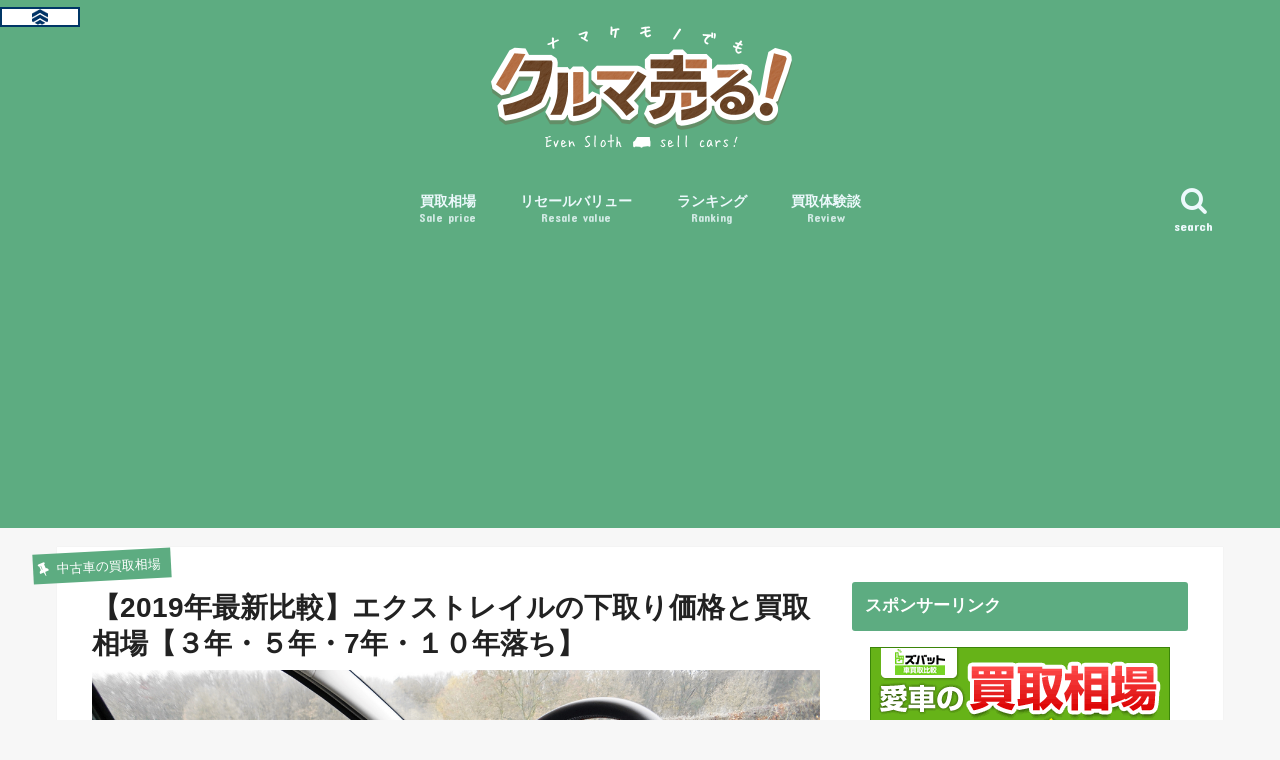

--- FILE ---
content_type: text/html; charset=UTF-8
request_url: https://recharge-house.com/xtrail-kaitorisouba/
body_size: 25577
content:
<!doctype html>
<!--[if lt IE 7]><html lang="ja" class="no-js lt-ie9 lt-ie8 lt-ie7"><![endif]-->
<!--[if (IE 7)&!(IEMobile)]><html lang="ja" class="no-js lt-ie9 lt-ie8"><![endif]-->
<!--[if (IE 8)&!(IEMobile)]><html lang="ja" class="no-js lt-ie9"><![endif]-->
<!--[if gt IE 8]><!--> <html lang="ja" class="no-js"><!--<![endif]-->

<head>
<meta charset="utf-8">
<meta http-equiv="X-UA-Compatible" content="IE=edge">
<title>【2019年最新比較】エクストレイルの下取り価格と買取相場【３年・５年・7年・１０年落ち】 | ナマケモノでもクルマ売る！</title>
<meta name="HandheldFriendly" content="True">
<meta name="MobileOptimized" content="320">
<meta name="viewport" content="width=device-width, initial-scale=1"/>

<link rel="icon" href="https://recharge-house.com/wp-content/uploads/2019/06/4495bed8051fcc9fd4ac4bababda36e3.png">
<link rel="pingback" href="https://recharge-house.com/xmlrpc.php">

<!--[if IE]>
<![endif]-->
<!--[if lt IE 9]>
<script src="//html5shiv.googlecode.com/svn/trunk/html5.js"></script>
<script src="//css3-mediaqueries-js.googlecode.com/svn/trunk/css3-mediaqueries.js"></script>
<![endif]-->

<!-- GAタグ -->
<script>
  (function(i,s,o,g,r,a,m){i['GoogleAnalyticsObject']=r;i[r]=i[r]||function(){
  (i[r].q=i[r].q||[]).push(arguments)},i[r].l=1*new Date();a=s.createElement(o),
  m=s.getElementsByTagName(o)[0];a.async=1;a.src=g;m.parentNode.insertBefore(a,m)
  })(window,document,'script','//www.google-analytics.com/analytics.js','ga');

  ga('create', 'UA-77160971-1', 'auto');
  ga('send', 'pageview');

</script>



<!-- All In One SEO Pack 3.6.2ob_start_detected [-1,-1] -->
<meta name="description"  content="日産エクストレイルが相場以上の高値で売れる方法を知っていますか？当記事では、正しい査定相場がわかるように、最新の下取り相場と買取価格、残価率（リセールバリュー）について３万キロ５万キロ１０万キロの走行距離ごとに比較しています。エクストレイルを高く売りたい、売却時期で悩んでいるという方は、ぜひご覧ください。" />

<script type="application/ld+json" class="aioseop-schema">{"@context":"https://schema.org","@graph":[{"@type":"Organization","@id":"https://recharge-house.com/#organization","url":"https://recharge-house.com/","name":"ナマケモノでもクルマ売る！","sameAs":[]},{"@type":"WebSite","@id":"https://recharge-house.com/#website","url":"https://recharge-house.com/","name":"ナマケモノでもクルマ売る！","publisher":{"@id":"https://recharge-house.com/#organization"}},{"@type":"WebPage","@id":"https://recharge-house.com/xtrail-kaitorisouba/#webpage","url":"https://recharge-house.com/xtrail-kaitorisouba/","inLanguage":"ja","name":"【2019年最新比較】エクストレイルの下取り価格と買取相場【３年・５年・7年・１０年落ち】","isPartOf":{"@id":"https://recharge-house.com/#website"},"breadcrumb":{"@id":"https://recharge-house.com/xtrail-kaitorisouba/#breadcrumblist"},"description":"日産エクストレイルが相場以上の高値で売れる方法を知っていますか？当記事では、正しい査定相場がわかるように、最新の下取り相場と買取価格、残価率（リセールバリュー）について３万キロ５万キロ１０万キロの走行距離ごとに比較しています。エクストレイルを高く売りたい、売却時期で悩んでいるという方は、ぜひご覧ください。","image":{"@type":"ImageObject","@id":"https://recharge-house.com/xtrail-kaitorisouba/#primaryimage","url":"https://recharge-house.com/wp-content/uploads/2019/03/e3a063b7e85cb6e3f6d6f5e59b4b5cb0.png","width":1200,"height":800},"primaryImageOfPage":{"@id":"https://recharge-house.com/xtrail-kaitorisouba/#primaryimage"},"datePublished":"2019-03-20T09:40:18+00:00","dateModified":"2019-08-04T15:10:10+00:00"},{"@type":"Article","@id":"https://recharge-house.com/xtrail-kaitorisouba/#article","isPartOf":{"@id":"https://recharge-house.com/xtrail-kaitorisouba/#webpage"},"author":{"@id":"https://recharge-house.com/author/miya/#author"},"headline":"【2019年最新比較】エクストレイルの下取り価格と買取相場【３年・５年・7年・１０年落ち】","datePublished":"2019-03-20T09:40:18+00:00","dateModified":"2019-08-04T15:10:10+00:00","commentCount":0,"mainEntityOfPage":{"@id":"https://recharge-house.com/xtrail-kaitorisouba/#webpage"},"publisher":{"@id":"https://recharge-house.com/#organization"},"articleSection":"中古車の買取相場, SUV, エクストレイル, ホンダ, 車種ごとの買取相場","image":{"@type":"ImageObject","@id":"https://recharge-house.com/xtrail-kaitorisouba/#primaryimage","url":"https://recharge-house.com/wp-content/uploads/2019/03/e3a063b7e85cb6e3f6d6f5e59b4b5cb0.png","width":1200,"height":800}},{"@type":"Person","@id":"https://recharge-house.com/author/miya/#author","name":"マサキ","sameAs":[],"image":{"@type":"ImageObject","@id":"https://recharge-house.com/#personlogo","url":"https://secure.gravatar.com/avatar/195d88d63a3ca28dd579ad009f6b1743?s=96&r=g","width":96,"height":96,"caption":"マサキ"}},{"@type":"BreadcrumbList","@id":"https://recharge-house.com/xtrail-kaitorisouba/#breadcrumblist","itemListElement":[{"@type":"ListItem","position":1,"item":{"@type":"WebPage","@id":"https://recharge-house.com/","url":"https://recharge-house.com/","name":"中古車を売るなら〜ナマケモノでもクルマ売る！～"}},{"@type":"ListItem","position":2,"item":{"@type":"WebPage","@id":"https://recharge-house.com/xtrail-kaitorisouba/","url":"https://recharge-house.com/xtrail-kaitorisouba/","name":"【2019年最新比較】エクストレイルの下取り価格と買取相場【３年・５年・7年・１０年落ち】"}}]}]}</script>
<link rel="canonical" href="https://recharge-house.com/xtrail-kaitorisouba/" />
<!-- All In One SEO Pack -->
<link rel='dns-prefetch' href='//ajax.googleapis.com' />
<link rel='dns-prefetch' href='//fonts.googleapis.com' />
<link rel='dns-prefetch' href='//maxcdn.bootstrapcdn.com' />
<link rel='dns-prefetch' href='//s.w.org' />
<link rel="alternate" type="application/rss+xml" title="ナマケモノでもクルマ売る！ &raquo; フィード" href="https://recharge-house.com/feed/" />
<link rel="alternate" type="application/rss+xml" title="ナマケモノでもクルマ売る！ &raquo; コメントフィード" href="https://recharge-house.com/comments/feed/" />
		<script type="text/javascript">
			window._wpemojiSettings = {"baseUrl":"https:\/\/s.w.org\/images\/core\/emoji\/12.0.0-1\/72x72\/","ext":".png","svgUrl":"https:\/\/s.w.org\/images\/core\/emoji\/12.0.0-1\/svg\/","svgExt":".svg","source":{"concatemoji":"https:\/\/recharge-house.com\/wp-includes\/js\/wp-emoji-release.min.js"}};
			!function(e,a,t){var n,r,o,i=a.createElement("canvas"),p=i.getContext&&i.getContext("2d");function s(e,t){var a=String.fromCharCode;p.clearRect(0,0,i.width,i.height),p.fillText(a.apply(this,e),0,0);e=i.toDataURL();return p.clearRect(0,0,i.width,i.height),p.fillText(a.apply(this,t),0,0),e===i.toDataURL()}function c(e){var t=a.createElement("script");t.src=e,t.defer=t.type="text/javascript",a.getElementsByTagName("head")[0].appendChild(t)}for(o=Array("flag","emoji"),t.supports={everything:!0,everythingExceptFlag:!0},r=0;r<o.length;r++)t.supports[o[r]]=function(e){if(!p||!p.fillText)return!1;switch(p.textBaseline="top",p.font="600 32px Arial",e){case"flag":return s([55356,56826,55356,56819],[55356,56826,8203,55356,56819])?!1:!s([55356,57332,56128,56423,56128,56418,56128,56421,56128,56430,56128,56423,56128,56447],[55356,57332,8203,56128,56423,8203,56128,56418,8203,56128,56421,8203,56128,56430,8203,56128,56423,8203,56128,56447]);case"emoji":return!s([55357,56424,55356,57342,8205,55358,56605,8205,55357,56424,55356,57340],[55357,56424,55356,57342,8203,55358,56605,8203,55357,56424,55356,57340])}return!1}(o[r]),t.supports.everything=t.supports.everything&&t.supports[o[r]],"flag"!==o[r]&&(t.supports.everythingExceptFlag=t.supports.everythingExceptFlag&&t.supports[o[r]]);t.supports.everythingExceptFlag=t.supports.everythingExceptFlag&&!t.supports.flag,t.DOMReady=!1,t.readyCallback=function(){t.DOMReady=!0},t.supports.everything||(n=function(){t.readyCallback()},a.addEventListener?(a.addEventListener("DOMContentLoaded",n,!1),e.addEventListener("load",n,!1)):(e.attachEvent("onload",n),a.attachEvent("onreadystatechange",function(){"complete"===a.readyState&&t.readyCallback()})),(n=t.source||{}).concatemoji?c(n.concatemoji):n.wpemoji&&n.twemoji&&(c(n.twemoji),c(n.wpemoji)))}(window,document,window._wpemojiSettings);
		</script>
		<style type="text/css">
img.wp-smiley,
img.emoji {
	display: inline !important;
	border: none !important;
	box-shadow: none !important;
	height: 1em !important;
	width: 1em !important;
	margin: 0 .07em !important;
	vertical-align: -0.1em !important;
	background: none !important;
	padding: 0 !important;
}
</style>
	<link rel='stylesheet' id='wp-block-library-css'  href='https://recharge-house.com/wp-includes/css/dist/block-library/style.min.css' type='text/css' media='all' />
<link rel='stylesheet' id='contact-form-7-css'  href='https://recharge-house.com/wp-content/plugins/contact-form-7/includes/css/styles.css' type='text/css' media='all' />
<link rel='stylesheet' id='toc-screen-css'  href='https://recharge-house.com/wp-content/plugins/table-of-contents-plus/screen.min.css' type='text/css' media='all' />
<link rel='stylesheet' id='dlm-frontend-css'  href='https://recharge-house.com/wp-content/plugins/download-monitor/assets/css/frontend.css' type='text/css' media='all' />
<link rel='stylesheet' id='wordpress-popular-posts-css-css'  href='https://recharge-house.com/wp-content/plugins/wordpress-popular-posts/assets/css/wpp.css' type='text/css' media='all' />
<link rel='stylesheet' id='yyi_rinker_stylesheet-css'  href='https://recharge-house.com/wp-content/plugins/yyi-rinker/css/style.css?v=1.1.0' type='text/css' media='all' />
<link rel='stylesheet' id='style-css'  href='https://recharge-house.com/wp-content/themes/jstork/style.css' type='text/css' media='all' />
<link rel='stylesheet' id='slick-css'  href='https://recharge-house.com/wp-content/themes/jstork/library/css/slick.css' type='text/css' media='all' />
<link rel='stylesheet' id='shortcode-css'  href='https://recharge-house.com/wp-content/themes/jstork/library/css/shortcode.css' type='text/css' media='all' />
<link rel='stylesheet' id='gf_Concert-css'  href='//fonts.googleapis.com/css?family=Concert+One' type='text/css' media='all' />
<link rel='stylesheet' id='gf_Lato-css'  href='//fonts.googleapis.com/css?family=Lato' type='text/css' media='all' />
<link rel='stylesheet' id='fontawesome-css'  href='//maxcdn.bootstrapcdn.com/font-awesome/4.7.0/css/font-awesome.min.css' type='text/css' media='all' />
<link rel='stylesheet' id='remodal-css'  href='https://recharge-house.com/wp-content/themes/jstork/library/css/remodal.css' type='text/css' media='all' />
<link rel='stylesheet' id='sccss_style-css'  href='https://recharge-house.com/?sccss=1' type='text/css' media='all' />
<script>if (document.location.protocol != "https:") {document.location = document.URL.replace(/^http:/i, "https:");}</script><script type='text/javascript' src='//ajax.googleapis.com/ajax/libs/jquery/1.12.4/jquery.min.js'></script>
<script type='application/json' id="wpp-json">
{"sampling_active":0,"sampling_rate":100,"ajax_url":"https:\/\/recharge-house.com\/wp-json\/wordpress-popular-posts\/v1\/popular-posts","ID":7143,"token":"0336b4bf99","lang":0,"debug":0}
</script>
<script type='text/javascript' src='https://recharge-house.com/wp-content/plugins/wordpress-popular-posts/assets/js/wpp.min.js'></script>
<script type='text/javascript' src='https://recharge-house.com/wp-content/plugins/yyi-rinker/js/event-tracking.js?v=1.1.0'></script>
<link rel='https://api.w.org/' href='https://recharge-house.com/wp-json/' />
<link rel="EditURI" type="application/rsd+xml" title="RSD" href="https://recharge-house.com/xmlrpc.php?rsd" />
<link rel="wlwmanifest" type="application/wlwmanifest+xml" href="https://recharge-house.com/wp-includes/wlwmanifest.xml" /> 
<link rel='prev' title='【最新比較】カローラフィールダーの下取り価格と買取相場【３年・５年・７年・１０年落ち】' href='https://recharge-house.com/carolafielder-kaitorisouba/' />
<link rel='next' title='【2019年最新比較】ハリアーハイブリッドの下取り価格と買取相場【３年・５年落ち】' href='https://recharge-house.com/harrier-hybrid-kaitorisouba/' />

<link rel='shortlink' href='https://recharge-house.com/?p=7143' />
<link rel="alternate" type="application/json+oembed" href="https://recharge-house.com/wp-json/oembed/1.0/embed?url=https%3A%2F%2Frecharge-house.com%2Fxtrail-kaitorisouba%2F" />
<link rel="alternate" type="text/xml+oembed" href="https://recharge-house.com/wp-json/oembed/1.0/embed?url=https%3A%2F%2Frecharge-house.com%2Fxtrail-kaitorisouba%2F&#038;format=xml" />
<style type="text/css">div#toc_container ul li {font-size: 90%;}</style><style type="text/css">
body{color: #222222;}
a, #breadcrumb li.bc_homelink a::before, .authorbox .author_sns li a::before{color: #1111cc;}
a:hover{color: #81d742;}
.article-footer .post-categories li a,.article-footer .tags a{  background: #1111cc;  border:1px solid #1111cc;}
.article-footer .tags a{color:#1111cc; background: none;}
.article-footer .post-categories li a:hover,.article-footer .tags a:hover{ background:#81d742;  border-color:#81d742;}
input[type="text"],input[type="password"],input[type="datetime"],input[type="datetime-local"],input[type="date"],input[type="month"],input[type="time"],input[type="week"],input[type="number"],input[type="email"],input[type="url"],input[type="search"],input[type="tel"],input[type="color"],select,textarea,.field { background-color: #ffffff;}
.header{color: #ffffff;}
.bgfull .header,.header.bg,.header #inner-header,.menu-sp{background: #5dac81;}
#logo a{color: #ffffff;}
#g_nav .nav li a,.nav_btn,.menu-sp a,.menu-sp a,.menu-sp > ul:after{color: #edf9fc;}
#logo a:hover,#g_nav .nav li a:hover,.nav_btn:hover{color:#81d742;}
@media only screen and (min-width: 768px) {
.nav > li > a:after{background: #81d742;}
.nav ul {background: #0e0e0e;}
#g_nav .nav li ul.sub-menu li a{color: #1111cc;}
}
@media only screen and (max-width: 1165px) {
.site_description{background: #5dac81; color: #ffffff;}
}
#inner-content, #breadcrumb, .entry-content blockquote:before, .entry-content blockquote:after{background: #ffffff}
.top-post-list .post-list:before{background: #1111cc;}
.widget li a:after{color: #1111cc;}
.entry-content h2,.widgettitle{background: #5dac81; color: #ffffff;}
.entry-content h3{border-color: #5dac81;}
.h_boader .entry-content h2{border-color: #5dac81; color: #222222;}
.h_balloon .entry-content h2:after{border-top-color: #5dac81;}
.entry-content ul li:before{ background: #5dac81;}
.entry-content ol li:before{ background: #5dac81;}
.post-list-card .post-list .eyecatch .cat-name,.top-post-list .post-list .eyecatch .cat-name,.byline .cat-name,.single .authorbox .author-newpost li .cat-name,.related-box li .cat-name,.carouselwrap .cat-name,.eyecatch .cat-name{background: #5dac81; color:  #ffffff;}
ul.wpp-list li a:before{background: #5dac81; color: #ffffff;}
.readmore a{border:1px solid #1111cc;color:#1111cc;}
.readmore a:hover{background:#1111cc;color:#fff;}
.btn-wrap a{background: #1111cc;border: 1px solid #1111cc;}
.btn-wrap a:hover{background: #81d742;border-color: #81d742;}
.btn-wrap.simple a{border:1px solid #1111cc;color:#1111cc;}
.btn-wrap.simple a:hover{background:#1111cc;}
.blue-btn, .comment-reply-link, #submit { background-color: #1111cc; }
.blue-btn:hover, .comment-reply-link:hover, #submit:hover, .blue-btn:focus, .comment-reply-link:focus, #submit:focus {background-color: #81d742; }
#sidebar1{color: #222222;}
.widget:not(.widget_text) a{color:#1111cc;}
.widget:not(.widget_text) a:hover{color:#81d742;}
.bgfull #footer-top,#footer-top .inner,.cta-inner{background-color: #0e0e0e; color: #CACACA;}
.footer a,#footer-top a{color: #1111cc;}
#footer-top .widgettitle{color: #CACACA;}
.bgfull .footer,.footer.bg,.footer .inner {background-color: #0e0e0e;color: #CACACA;}
.footer-links li a:before{ color: #5dac81;}
.pagination a, .pagination span,.page-links a{border-color: #1111cc; color: #1111cc;}
.pagination .current,.pagination .current:hover,.page-links ul > li > span{background-color: #1111cc; border-color: #1111cc;}
.pagination a:hover, .pagination a:focus,.page-links a:hover, .page-links a:focus{background-color: #1111cc; color: #fff;}
</style>
<meta name="twitter:image" content="https://recharge-house.com/wp-content/uploads/2019/03/e3a063b7e85cb6e3f6d6f5e59b4b5cb0.png" /><meta name="twitter:card" content="summary" /><meta name="twitter:domain" content="ナマケモノでもクルマ売る！" /><meta name="twitter:description" content="日産エクストレイルが相場以上の高値で売れる方法を知っていますか？当記事では、正しい査定相場がわかるように、最新の下取り相場と買取価格、残価率（リセールバリュー）について３万キロ５万キロ１０万キロの走行距離ごとに比較しています。エクストレイルを高く売りたい、売却時期で悩んでいるという方は、ぜひご覧ください。" /><meta name="twitter:title" content="【2019年最新比較】エクストレイルの下取り価格と買取相場【３年・５年・7年・１０年落ち】" /><meta property="og:image" content="https://recharge-house.com/wp-content/uploads/2019/03/e3a063b7e85cb6e3f6d6f5e59b4b5cb0.png" /><meta property="og:site_name" content="ナマケモノでもクルマ売る！" /><meta property="og:description" content="日産エクストレイルが相場以上の高値で売れる方法を知っていますか？当記事では、正しい査定相場がわかるように、最新の下取り相場と買取価格、残価率（リセールバリュー）について３万キロ５万キロ１０万キロの走行距離ごとに比較しています。エクストレイルを高く売りたい、売却時期で悩んでいるという方は、ぜひご覧ください。" /><meta property="og:url" content="https://recharge-house.com/xtrail-kaitorisouba/" /><meta property="og:type" content="article" /><meta property="og:title" content="【2019年最新比較】エクストレイルの下取り価格と買取相場【３年・５年・7年・１０年落ち】" /><meta name="description" content="日産エクストレイルが相場以上の高値で売れる方法を知っていますか？当記事では、正しい査定相場がわかるように、最新の下取り相場と買取価格、残価率（リセールバリュー）について３万キロ５万キロ１０万キロの走行距離ごとに比較しています。エクストレイルを高く売りたい、売却時期で悩んでいるという方は、ぜひご覧ください。" /><meta name="title" content="【2019年最新比較】エクストレイルの下取り価格と買取相場【３年・５年・7年・１０年落ち】" /><link rel="icon" href="https://recharge-house.com/wp-content/uploads/2019/06/cropped-4495bed8051fcc9fd4ac4bababda36e3-1-32x32.png" sizes="32x32" />
<link rel="icon" href="https://recharge-house.com/wp-content/uploads/2019/06/cropped-4495bed8051fcc9fd4ac4bababda36e3-1-192x192.png" sizes="192x192" />
<link rel="apple-touch-icon-precomposed" href="https://recharge-house.com/wp-content/uploads/2019/06/cropped-4495bed8051fcc9fd4ac4bababda36e3-1-180x180.png" />
<meta name="msapplication-TileImage" content="https://recharge-house.com/wp-content/uploads/2019/06/cropped-4495bed8051fcc9fd4ac4bababda36e3-1-270x270.png" />
		<style type="text/css" id="wp-custom-css">
			.share.short,
.entry-date.updated {
display: none;
}
.navigation {
display: none!important;
}		</style>
			
	
	<!-- Google Tag Manager -->
<script>(function(w,d,s,l,i){w[l]=w[l]||[];w[l].push({'gtm.start':
new Date().getTime(),event:'gtm.js'});var f=d.getElementsByTagName(s)[0],
j=d.createElement(s),dl=l!='dataLayer'?'&l='+l:'';j.async=true;j.src=
'https://www.googletagmanager.com/gtm.js?id='+i+dl;f.parentNode.insertBefore(j,f);
})(window,document,'script','dataLayer','GTM-KTKFMVH');</script>
<!-- End Google Tag Manager -->
	
</head>

<body data-rsssl=1 class="post-template-default single single-post postid-7143 single-format-standard bgfull pannavi_on_bottom h_simple sidebarright date_on">
	
	
	<!-- Google Tag Manager (noscript) -->
<noscript><iframe src="https://www.googletagmanager.com/ns.html?id=GTM-KTKFMVH"
height="0" width="0" style="display:none;visibility:hidden"></iframe></noscript>
<!-- End Google Tag Manager (noscript) -->
	
	
<div id="container">

<header class="header animated fadeIn headercenter" role="banner">
<div id="inner-header" class="wrap cf">
<div id="logo" class="gf fs_s">
<p class="h1 img"><a href="https://recharge-house.com"><img src="https://recharge-house.com/wp-content/uploads/2019/04/9607da50cc3173477dd60ab6b720d64e.png" alt="ナマケモノでもクルマ売る！"></a></p>
</div>

<a href="#searchbox" data-remodal-target="searchbox" class="nav_btn search_btn"><span class="text gf">search</span></a>

<nav id="g_nav" role="navigation">
<ul id="menu-%e3%82%b0%e3%83%ad%e3%83%bc%e3%83%90%e3%83%ab%e3%83%98%e3%83%83%e3%83%80%e3%83%bc" class="nav top-nav cf"><li id="menu-item-9644" class="menu-item menu-item-type-post_type menu-item-object-page menu-item-9644"><a href="https://recharge-house.com/usedcar-kaitorisouba/">買取相場<span class="gf">Sale price</span></a></li>
<li id="menu-item-9072" class="menu-item menu-item-type-post_type menu-item-object-page menu-item-9072"><a href="https://recharge-house.com/usedcar-kaitorisouba/">リセールバリュー<span class="gf">Resale value</span></a></li>
<li id="menu-item-9073" class="menu-item menu-item-type-post_type menu-item-object-post menu-item-9073"><a href="https://recharge-house.com/kurumasatei-recommend/">ランキング<span class="gf">Ranking</span></a></li>
<li id="menu-item-9074" class="menu-item menu-item-type-post_type menu-item-object-post menu-item-9074"><a href="https://recharge-house.com/kuruma-kaitori-satei-failure/">買取体験談<span class="gf">Review</span></a></li>
</ul></nav>

<a href="#spnavi" data-remodal-target="spnavi" class="nav_btn"><span class="text gf">menu</span></a>



</div>
</header>


<div class="remodal" data-remodal-id="spnavi" data-remodal-options="hashTracking:false">
<button data-remodal-action="close" class="remodal-close"><span class="text gf">CLOSE</span></button>
<ul id="menu-%e3%82%b0%e3%83%ad%e3%83%bc%e3%83%90%e3%83%ab%e3%83%98%e3%83%83%e3%83%80%e3%83%bc-1" class="sp_g_nav nav top-nav cf"><li class="menu-item menu-item-type-post_type menu-item-object-page menu-item-9644"><a href="https://recharge-house.com/usedcar-kaitorisouba/">買取相場<span class="gf">Sale price</span></a></li>
<li class="menu-item menu-item-type-post_type menu-item-object-page menu-item-9072"><a href="https://recharge-house.com/usedcar-kaitorisouba/">リセールバリュー<span class="gf">Resale value</span></a></li>
<li class="menu-item menu-item-type-post_type menu-item-object-post menu-item-9073"><a href="https://recharge-house.com/kurumasatei-recommend/">ランキング<span class="gf">Ranking</span></a></li>
<li class="menu-item menu-item-type-post_type menu-item-object-post menu-item-9074"><a href="https://recharge-house.com/kuruma-kaitori-satei-failure/">買取体験談<span class="gf">Review</span></a></li>
</ul><button data-remodal-action="close" class="remodal-close"><span class="text gf">CLOSE</span></button>
</div>




<div class="remodal searchbox" data-remodal-id="searchbox" data-remodal-options="hashTracking:false">
<div class="search cf"><dl><dt>キーワードで記事を検索</dt><dd><form role="search" method="get" id="searchform" class="searchform cf" action="https://recharge-house.com/" >
		<input type="search" placeholder="検索する" value="" name="s" id="s" />
		<button type="submit" id="searchsubmit" ><i class="fa fa-search"></i></button>
		</form></dd></dl></div>
<button data-remodal-action="close" class="remodal-close"><span class="text gf">CLOSE</span></button>
</div>







<div id="content">
<div id="inner-content" class="wrap cf">

<main id="main" class="m-all t-all d-5of7 cf" role="main">
<article id="post-7143" class="post-7143 post type-post status-publish format-standard has-post-thumbnail hentry category-109 tag-suv tag-83 tag-72 tag-110 article cf" role="article">
<header class="article-header entry-header">
<p class="byline entry-meta vcard cf">
<span class="cat-name cat-id-109">中古車の買取相場</span><time class="date gf entry-date updated">2019.03.20</time>
<time class="date gf entry-date undo updated" datetime="2019-08-05">2019.08.05</time>
<span class="writer name author"><span class="fn">マサキ</span></span>
</p>

<h1 class="entry-title single-title" itemprop="headline" rel="bookmark">【2019年最新比較】エクストレイルの下取り価格と買取相場【３年・５年・7年・１０年落ち】</h1>

<figure class="eyecatch">
<img width="1200" height="800" src="https://recharge-house.com/wp-content/uploads/2019/03/e3a063b7e85cb6e3f6d6f5e59b4b5cb0.png" class="attachment-post-thumbnail size-post-thumbnail wp-post-image" alt="エクストレイル　下取り相場　買取相場" srcset="https://recharge-house.com/wp-content/uploads/2019/03/e3a063b7e85cb6e3f6d6f5e59b4b5cb0.png 1200w, https://recharge-house.com/wp-content/uploads/2019/03/e3a063b7e85cb6e3f6d6f5e59b4b5cb0-300x200.png 300w, https://recharge-house.com/wp-content/uploads/2019/03/e3a063b7e85cb6e3f6d6f5e59b4b5cb0-768x512.png 768w, https://recharge-house.com/wp-content/uploads/2019/03/e3a063b7e85cb6e3f6d6f5e59b4b5cb0-1024x683.png 1024w" sizes="(max-width: 1200px) 100vw, 1200px" /></figure>
</header>



<section class="entry-content cf">


<p><span class="under">2013年に現行３代目が登場した日産のエクストレイル。</span></p>
<p>発売から６年経過しており、新型モデルの発表が噂されていましたが、</p>
<ul>
<li><span style="color: #ff0000;"><strong>2019年12月に４代目にフルモデルチェンジ</strong></span></li>
<li><strong>2019年10月の東京モーターショーで新型モデルがお披露目</strong></li>
</ul>
<p>という新型モデルの情報が出ており、2007年登場の２代目、2013年登場の３代目の相場が下がると見られています。</p>
<p>この記事では、エクストレイルの売りどきで悩んでいるオーナーのために、<span class="underblue">型落ちの年式と走行距離ごとに下取り相場と買取相場を比較</span>しました。</p>
<p>ただし、新型が発表された後は、こちらで紹介している相場よりもさらに値落ちする可能性が高まります。</p>
<p>あくまで査定額が妥当どうかを知るための参考価格にしたうえで、早めの売却かリアルタイムの査定額を調べるのをおすすめします。</p>
<p style="text-align: center;"><strong><div class="btn-wrap aligncenter bg-yellow big lightning"><a title="" href="https://www.rentracks.jp/adx/r.html?idx=0.21865.187224.384.678&amp;dna=10871">《無料》今すぐ買取相場を見てみる</a></strong></p>
<p style="text-align: center;"><span style="font-size: 10pt;">愛車のリアルタイムの査定額が分かります<br />
情報入力は<strong><span style="color: #ff0000;">《最短45秒》</span></strong>です</span></div>
 
<script async src="https://pagead2.googlesyndication.com/pagead/js/adsbygoogle.js"></script>
<!-- リンク広告（目次上） -->
<ins class="adsbygoogle" style="display: block;" data-ad-client="ca-pub-5364705052382915" data-ad-slot="9676835854" data-ad-format="link" data-full-width-responsive="true"></ins>
<script>
(adsbygoogle = window.adsbygoogle || []).push({});
</script>
 <div id="toc_container" class="toc_white no_bullets"><p class="toc_title">読みたいところをチェック！</p><ul class="toc_list"><li><a href="#20201"><span class="toc_number toc_depth_1">1</span> エクストレイルの基本価格と買取相場【2020年1月時点】</a></li><li><a href="#i"><span class="toc_number toc_depth_1">2</span> エクストレイルを高く売るためのポイント</a></li><li><a href="#i-2"><span class="toc_number toc_depth_1">3</span> エクストレイルの下取り相場と残価率（リセールバリュー）</a></li><li><a href="#i-3"><span class="toc_number toc_depth_1">4</span> エクストレイルの買取相場と残価率（リセールバリュー）</a></li><li><a href="#i-4"><span class="toc_number toc_depth_1">5</span> 【まとめ】エクストレイルを高く売る方法</a></li></ul></div>
<h2><span id="20201">エクストレイルの基本価格と買取相場【2020年1月時点】</span></h2>
<img class="aligncenter size-large wp-image-9143" src="https://recharge-house.com/wp-content/uploads/2019/03/6a790da177c6b5ca2b7095398aa8cbb8-1024x596.jpg" alt="エクストレイル　３年落ち　５年落ち　７年落ち　１０年落ち" srcset="https://recharge-house.com/wp-content/uploads/2019/03/6a790da177c6b5ca2b7095398aa8cbb8-1024x596.jpg 1024w, https://recharge-house.com/wp-content/uploads/2019/03/6a790da177c6b5ca2b7095398aa8cbb8-300x175.jpg 300w, https://recharge-house.com/wp-content/uploads/2019/03/6a790da177c6b5ca2b7095398aa8cbb8-768x447.jpg 768w" sizes="(max-width: 1024px) 100vw, 1024px" />
<table style="background-color: #f0f0f0; width: 445px;">
<colgroup>
<col />
<col /></colgroup>
<tbody>
<tr style="height: 24px;">
<td style="width: 283px; height: 24px; background-color: #5dac81; text-align: center;"><span style="color: #ffffff; font-family: 'arial black', sans-serif;"><strong>新車価格</strong></span></td>
<td style="text-align: center; width: 162px;"><span style="font-family: 'arial black', sans-serif;">219.8~356.5万円</span></td>
</tr>
<tr style="height: 24px;">
<td style="width: 283px; height: 24px; background-color: #5dac81; text-align: center;"><span style="color: #ffffff; font-family: 'arial black', sans-serif;"><strong>平均買取金額</strong></span></td>
<td style="text-align: center; width: 162px;"><span style="font-family: 'arial black', sans-serif;"><strong>74.7万円</strong></span></td>
</tr>
<tr style="height: 24px;">
<td style="width: 283px; height: 24px; background-color: #5dac81; text-align: center;"><span style="color: #ffffff; font-family: 'arial black', sans-serif;"><strong>最高買取金額</strong></span></td>
<td style="text-align: center; width: 162px;"><span style="color: #ff0000; font-family: 'arial black', sans-serif;"> 211.0万円</span></td>
</tr>
<tr style="height: 24px;">
<td style="width: 283px; height: 24px; background-color: #5dac81; text-align: center;"><span style="color: #ffffff; font-family: 'arial black', sans-serif;"><strong>最低買取金額</strong></span></td>
<td style="text-align: center; width: 162px;"><span style="font-family: 'arial black', sans-serif;">23.0万円</span></td>
</tr>
</tbody>
</table>
<p><span style="color: #ff0000;"><strong>エクストレイルの平均買取価格は74.7万円</strong></span>です。</p>
<p><strong>売却までの平均年数は８年、平均走行距離８万キロ</strong>です。</p>
<p><span class="under"><strong>2019年後半にはフルモデルチェンジされる</strong>という噂があり、2018年に発表された『e-Power拡張計画』によれば、2022年までに電気自動車（EV車）が発表される可能性もあります。</span></p>
<p>ガソリン・ハイブリッド車のどちらも次期モデル（あるいはEV車）の発表で相場が大きく変動する怖れがあるので、2018~2019年の正式な発表が出るまでが売りのタイミングと言えます。</p>
<p><span style="font-size: 14pt;"><strong><img src="https://www.rentracks.jp/adx/p.gifx?idx=0.21865.187224.384.678&amp;dna=10878" width="1" height="1" border="0" /><a href="https://www.rentracks.jp/adx/r.html?idx=0.21865.187224.384.678&amp;dna=10878">《無料》エクストレイルの買取相場を見てみる</a></strong></span></p>
<h3>新型エクストレイルの買取相場とリセールバリュー</h3>
<table style="background-color: #f0f0f0;">
<colgroup>
<col />
<col /></colgroup>
<tbody>
<tr>
<td style="width: 235px; text-align: center; background-color: #5dac81;"><span style="color: #ffffff;"><strong><span style="font-family: 'arial black', sans-serif;">2019年式 HNT32<br />
20X ﾊｲﾌﾞﾘｯﾄﾞ 4WD</span></strong></span><br />
<span style="color: #ffffff;"><strong><span style="font-family: 'arial black', sans-serif;">新車価格　290.0万円</span></strong></span></td>
<td style="width: 187px; text-align: center;"><span style="font-family: 'arial black', sans-serif;"><strong> ３年落ち（３年後）</strong></span></td>
</tr>
<tr>
<td style="width: 235px; text-align: center; background-color: #5dac81;"><span style="color: #ffffff;"><strong><span style="font-family: 'arial black', sans-serif;"> 走行距離３万キロ</span></strong></span></td>
<td style="width: 187px; text-align: center;"><span style="font-family: 'arial black', sans-serif;"><strong>149.9万円<br />
（51.6%）</strong></span></td>
</tr>
<tr>
<td style="width: 235px; text-align: center; background-color: #5dac81;"><span style="color: #ffffff;"><strong><span style="font-family: 'arial black', sans-serif;"> 走行距離５万キロ</span></strong></span></td>
<td style="width: 187px; text-align: center;"><span style="font-family: 'arial black', sans-serif;"><strong>138.9万円<br />
（47.8%）</strong></span></td>
</tr>
</tbody>
</table>
<p>ガソリン車と比べると、下取り・買取相場ともにハイブリッドの方がリセールバリューが高めの傾向があります。</p>
<p>長年乗る前提でハイブリッドを求める層がいることもあり、20Xの4WDハイブリッドグレードは人気があります。</p>
<p>今後、電気自動車が投入されると大きく相場が下がるかもしれません。</p>
<h3>中古車市場での人気や需要</h3>
<p><span class="underblue">現行３代目も人気がありますが、<strong>５年落ち以上の旧型</strong>も需要があります。旧型の角ばったデザインが好きな人もおり、高値で買い取られるケースもあります。</span></p>
<p>2017年のマイナーチェンジ後、現行モデルの走行距離が浅い中古車が増えたこともあり、相場価格はやや微増で落ち着いています。今後は新型発表に向けて緩やかに下がっていくでしょう。</p>
<p><strong>海外での需要</strong>が増えるときもあるので、<span style="color: #ff0000;"><strong>売却時期とタイミング</strong></span>には気をつけましょう。</p>
<p><strong>詳しくはこちら↓</strong><br />
<a title="車が高く売れる時期は決算期前！　ベストな売却タイミングのための知識" href="https://recharge-house.com/kurumauru-best-timing/"><strong>《車が高く売れる時期は決算期前！　ベストな売却タイミングのための知識》</strong></a></p>
<h2><span id="i">エクストレイルを高く売るためのポイント</span></h2>
<img class="aligncenter size-full wp-image-9980" src="https://recharge-house.com/wp-content/uploads/2019/03/1.png" alt="エクストレイル　高く売るためのポイント" width="640" height="400" srcset="https://recharge-house.com/wp-content/uploads/2019/03/1.png 640w, https://recharge-house.com/wp-content/uploads/2019/03/1-300x188.png 300w" sizes="(max-width: 640px) 100vw, 640px" />
<h3>査定額が高くなる特徴</h3>
<p><span class="under">アクティブなユーザーに人気がある4WDモデル、クリーンディーゼルエンジン搭載の<strong>GTモデル</strong>は、高値の査定が見込めます。</span></p>
<p>中古車での人気オプションは、メーカーオプションの『ガラスルーフ』。</p>
<p>珍しいオプションなので、新車購入時と同等という驚くべき高値で査定された事例があります。</p>
<h3>査定額が低くなる特徴</h3>
<p>頑丈なSUVとして酷使するケースが多いため、外装・ラゲッジ・シートの汚れや痛みは、査定時によくチェックされます。</p>
<p>エクストレイルのシートは、防水かつ透湿機能がある特殊なシートのため、目立つ汚れやカビは査定のマイナス材料となります。</p>
<p>フルフラットにしたり、荷物を積み込むことが多いようであれば、座席やシートのコンディションは事前に確認しておきましょう。</p>
<h2><span id="i-2">エクストレイルの下取り相場と残価率（リセールバリュー）</span></h2>
<img class="aligncenter size-full wp-image-9981" src="https://recharge-house.com/wp-content/uploads/2019/03/2.png" alt="エクストレイル　下取り相場" width="640" height="400" srcset="https://recharge-house.com/wp-content/uploads/2019/03/2.png 640w, https://recharge-house.com/wp-content/uploads/2019/03/2-300x188.png 300w" sizes="(max-width: 640px) 100vw, 640px" />
<p>ディーラーの下取り価格は１年の走行距離１万キロ未満という平均値を基にした査定額です。</p>
<p>下取りの査定は、市場の相場変動の影響や実写のコンディションに影響される減点方式となります。</p>
<p>この２点を踏まえたうえで、下取り価格の予測を見ていきましょう。</p>
<p><strong>合わせて読みたい↓</strong><br />
<a title="【これを読めばOK】ディーラー下取りと買取の違いを理解して高く売る方法" href="https://recharge-house.com/kurumauru-shitadori-kaitori/"><strong>《ディーラー下取りと買取の違いを理解して高く売る方法》</strong></a></p>
<h3>３年落ち（３代目）の下取り価格相場</h3>
<table style="background-color: #f0f0f0; height: 1642px;">
<colgroup>
<col />
<col /></colgroup>
<tbody>
<tr style="height: 24px; background-color: #5dac81;">
<td style="width: 240px; height: 24px; background-color: #5dac81; text-align: center;"><span style="color: #ffffff; font-family: 'arial black', sans-serif;"><strong>年式/型番/グレード</strong></span></td>
<td style="width: 174px; height: 24px; background-color: #5dac81; text-align: center;"><span style="color: #ffffff; font-family: 'arial black', sans-serif;"><strong>下取り価格/残価率</strong></span></td>
</tr>
<tr style="height: 72px;">
<td style="width: 240px; text-align: center; height: 72px;"><span style="font-family: 'arial black', sans-serif;">2016/H28年式 NT32<br />
20S 4WD<br />
新車価格 215.2万円</span></td>
<td style="width: 174px; text-align: center; height: 72px;"><span style="font-family: 'arial black', sans-serif;">113万円（52.5％）</span></td>
</tr>
<tr style="height: 96px;">
<td style="width: 240px; text-align: center; height: 96px;"><span style="font-family: 'arial black', sans-serif;">2016/H28年式 NT32<br />
20X エクストリーマー 5人乗り 4WD<br />
新車価格 252.3万円</span></td>
<td style="width: 174px; text-align: center; height: 96px;"><span style="font-family: 'arial black', sans-serif;">141万円（55.8％）</span></td>
</tr>
<tr style="height: 72px;">
<td style="width: 240px; text-align: center; height: 72px;"><span style="font-family: 'arial black', sans-serif;">2016/H28年式 NT32<br />
20X エクストリーマー 7人乗り 4WD<br />
新車価格 259.0万円</span></td>
<td style="width: 174px; text-align: center; height: 72px;"><span style="font-family: 'arial black', sans-serif;">142万円（54.8％）</span></td>
</tr>
<tr style="height: 72px;">
<td style="width: 240px; text-align: center; height: 72px;"><span style="font-family: 'arial black', sans-serif;">2016/H28年式 NT32<br />
20X エマージェンシーブレーキ 5人乗り 4WD<br />
新車価格 240.7万円</span></td>
<td style="width: 174px; text-align: center; height: 72px;"><span style="font-family: 'arial black', sans-serif;">130万円（54.0％）</span></td>
</tr>
<tr style="height: 72px;">
<td style="width: 240px; text-align: center; height: 72px;"><span style="font-family: 'arial black', sans-serif;">2016/H28年式 NT32<br />
</span><span style="font-family: 'arial black', sans-serif;">20X エマージェンシーブレーキ 7人乗り 4WD<br />
新車価格 233.3万円</span></td>
<td style="width: 174px; text-align: center; height: 72px;"><span style="font-family: 'arial black', sans-serif;">133万円（57.0％）</span></td>
</tr>
<tr style="height: 48px;">
<td style="width: 240px; text-align: center; height: 10px;"><span style="font-family: 'arial black', sans-serif;">2016/H28年式 NT32<br />
20X エクストリーマー エマージェンシーブレーキ 5人乗り 2WD<br />
新車価格 221.6万円</span></td>
<td style="width: 174px; text-align: center; height: 10px;"><span style="font-family: 'arial black', sans-serif;">123万円（55.5％）</span></td>
</tr>
<tr style="height: 72px;">
<td style="width: 240px; text-align: center; height: 72px;"><span style="font-family: 'arial black', sans-serif;">2016/H28年式 NT32<br />
</span><span style="font-family: 'arial black', sans-serif;">20X エクストリーマー エマージェンシーブレーキ 7人乗り 2WD<br />
新車価格 228.3万円</span></td>
<td style="width: 174px; text-align: center; height: 72px;"><span style="font-family: 'arial black', sans-serif;">123万円（53.8％）</span></td>
</tr>
<tr style="height: 72px;">
<td style="width: 240px; text-align: center; height: 72px;"><span style="font-family: 'arial black', sans-serif;">2016/H28年式 NT32<br />
20X エクストリーマー エマージェンシーブレーキ 5人乗り 4WD<br />
新車価格 259.7万円</span></td>
<td style="width: 174px; text-align: center; height: 72px;"><span style="font-family: 'arial black', sans-serif;">140万円（53.9％）</span></td>
</tr>
<tr style="height: 48px;">
<td style="width: 240px; text-align: center; height: 48px;"><span style="font-family: 'arial black', sans-serif;">2016/H28年式 NT32<br />
</span><span style="font-family: 'arial black', sans-serif;">20X エクストリーマー エマージェンシーブレーキ 7人乗り 4WD<br />
新車価格 266.4万円</span></td>
<td style="width: 174px; text-align: center; height: 48px;"><span style="font-family: 'arial black', sans-serif;">141万円（52.9％）</span></td>
</tr>
<tr style="height: 72px;">
<td style="width: 240px; text-align: center; height: 72px;"> <span style="font-family: 'arial black', sans-serif;">2016/H28年式 DNT31<br />
</span><span style="font-family: 'arial black', sans-serif;">20GT ディーゼル 4WD<br />
新車価格 302.5万円</span></td>
<td style="width: 174px; text-align: center; height: 72px;"><span style="font-family: 'arial black', sans-serif;">165万円（54.5％）</span></td>
</tr>
<tr style="height: 72px;">
<td style="width: 240px; text-align: center; height: 72px;"> <span style="font-family: 'arial black', sans-serif;">2016/H28年式 DNT31<br />
</span><span style="font-family: 'arial black', sans-serif;">20GTS ディーゼル 4WD<br />
新車価格 265.7万円</span></td>
<td style="width: 174px; text-align: center; height: 72px;"><span style="font-family: 'arial black', sans-serif;">154万円（57.9％）</span></td>
</tr>
<tr style="height: 96px;">
<td style="width: 240px; text-align: center; height: 96px;"><span style="font-family: 'arial black', sans-serif;">2016/H28年式 DNT31<br />
</span><span style="font-family: 'arial black', sans-serif;">20GTS ディーゼル エクストリーマーX 4WD<br />
新車価格 280.7万円</span></td>
<td style="width: 174px; text-align: center; height: 96px;"><span style="font-family: 'arial black', sans-serif;">159万円（56.6％）</span></td>
</tr>
<tr style="height: 96px;">
<td style="width: 240px; text-align: center; height: 96px;"><span style="font-family: 'arial black', sans-serif;">2016/H28年式 DNT31<br />
</span><span style="font-family: 'arial black', sans-serif;">20GT ディーゼル エクストリーマーX 4WD<br />
新車価格 317.5万円</span></td>
<td style="width: 174px; text-align: center; height: 96px;"><span style="font-family: 'arial black', sans-serif;">169万円（53.2％）</span></td>
</tr>
<tr style="height: 96px;">
<td style="width: 240px; text-align: center; height: 96px;"><span style="font-family: 'arial black', sans-serif;">2016/H28年式 DNT31<br />
</span><span style="font-family: 'arial black', sans-serif;">20GT ブラック ディーゼル エクストリーマーX 4WD<br />
新車価格 325.7万円</span></td>
<td style="width: 174px; text-align: center; height: 96px;"><span style="font-family: 'arial black', sans-serif;">171万円（52.5％）</span></td>
</tr>
<tr style="height: 96px;">
<td style="width: 240px; text-align: center; height: 96px;"><span style="font-family: 'arial black', sans-serif;">2016/H28年式 HT32<br />
</span><span style="font-family: 'arial black', sans-serif;">20X ハイブリッドエマージェンシーブレーキ 4WD<br />
新車価格 278.8万円</span></td>
<td style="width: 174px; text-align: center; height: 96px;"><span style="font-family: 'arial black', sans-serif;">156万円（55.9％）</span></td>
</tr>
<tr style="height: 96px;">
<td style="width: 240px; text-align: center; height: 96px;"><span style="font-family: 'arial black', sans-serif;">2016/H28年式 HT32<br />
</span><span style="font-family: 'arial black', sans-serif;">20S ハイブリッドエマージェンシーブレーキ 2WD<br />
新車価格 247.2万円</span></td>
<td style="width: 174px; text-align: center; height: 96px;"><span style="font-family: 'arial black', sans-serif;">150万円（60.6％）</span></td>
</tr>
<tr style="height: 96px;">
<td style="width: 240px; text-align: center; height: 96px;"><span style="font-family: 'arial black', sans-serif;">2016/H28年式 HNT32<br />
</span><span style="font-family: 'arial black', sans-serif;">20S ハイブリッドエマージェンシーブレーキ 4WD<br />
新車価格 266.3万円</span></td>
<td style="width: 174px; text-align: center; height: 96px;"><span style="font-family: 'arial black', sans-serif;">156万円（58.5％）</span></td>
</tr>
<tr style="height: 24px;">
<td style="width: 240px; text-align: center; height: 24px;"><span style="font-family: 'arial black', sans-serif;">2016/H28年式 HNT32<br />
</span><span style="font-family: 'arial black', sans-serif;">モードプレミアハイブリッド エマージェンシーブレーキ 4WD<br />
新車価格 320.3万円</span></td>
<td style="width: 174px; text-align: center; height: 24px;"><span style="font-family: 'arial black', sans-serif;">192万円（59.9％）<br />
</span></td>
</tr>
</tbody>
</table>
<h3>５年落ち（３代目）の下取り価格相場</h3>
<table style="background-color: #f0f0f0; height: 1642px;">
<colgroup>
<col />
<col /></colgroup>
<tbody>
<tr style="height: 24px; background-color: #5dac81;">
<td style="width: 240px; height: 24px; background-color: #5dac81; text-align: center;"><span style="color: #ffffff; font-family: 'arial black', sans-serif;"><strong>年式/型番/グレード</strong></span></td>
<td style="width: 174px; height: 24px; background-color: #5dac81; text-align: center;"><span style="color: #ffffff; font-family: 'arial black', sans-serif;"><strong>下取り価格/残価率</strong></span></td>
</tr>
<tr style="height: 72px;">
<td style="width: 240px; text-align: center; height: 72px;"><span style="font-family: 'arial black', sans-serif;">2014/H26年式 NT32<br />
20S 4WD<br />
新車価格 215.2万円</span></td>
<td style="width: 174px; text-align: center; height: 72px;"><span style="font-family: 'arial black', sans-serif;">113万円（52.5％）</span></td>
</tr>
<tr>
<td style="width: 240px; text-align: center;"><span style="font-family: 'arial black', sans-serif;">2014/H26年式 T32<br />
20X 2WD 5</span><span style="font-family: 'arial black', sans-serif;">人乗り<br />
新車価格 214.2万円<br />
</span></td>
<td style="width: 174px; text-align: center;"><span style="font-family: 'arial black', sans-serif;">109万円（50.8％）<br />
</span></td>
</tr>
<tr>
<td style="width: 240px; text-align: center;"><span style="font-family: 'arial black', sans-serif;">2014/H26年式 NT32<br />
20X 2WD 7</span><span style="font-family: 'arial black', sans-serif;">人乗り<br />
新車価格 220.9万円<br />
</span></td>
<td style="width: 174px; text-align: center;"><span style="font-family: 'arial black', sans-serif;">109万円（49.3</span><span style="font-family: 'arial black', sans-serif;">％）<br />
</span></td>
</tr>
<tr style="height: 96px;">
<td style="width: 240px; text-align: center; height: 96px;"><span style="font-family: 'arial black', sans-serif;">2014/H26年式 NT32<br />
20X エクストリーマー 5人乗り 4WD<br />
新車価格 252.3万円</span></td>
<td style="width: 174px; text-align: center; height: 96px;"><span style="font-family: 'arial black', sans-serif;">141万円（55.8％）</span></td>
</tr>
<tr style="height: 72px;">
<td style="width: 240px; text-align: center; height: 72px;"><span style="font-family: 'arial black', sans-serif;">2014/H26年式 NT32<br />
20X エクストリーマー 7人乗り 4WD<br />
新車価格 259.0万円</span></td>
<td style="width: 174px; text-align: center; height: 72px;"><span style="font-family: 'arial black', sans-serif;">142万円（54.8％）</span></td>
</tr>
<tr style="height: 72px;">
<td style="width: 240px; text-align: center; height: 72px;"><span style="font-family: 'arial black', sans-serif;">2014/H26年式 NT32<br />
20X エマージェンシーブレーキ 5人乗り 4WD<br />
新車価格 240.7万円</span></td>
<td style="width: 174px; text-align: center; height: 72px;"><span style="font-family: 'arial black', sans-serif;">130万円（54.0％）</span></td>
</tr>
<tr style="height: 72px;">
<td style="width: 240px; text-align: center; height: 72px;"><span style="font-family: 'arial black', sans-serif;">2014/H26年式 NT32<br />
</span><span style="font-family: 'arial black', sans-serif;">20X エマージェンシーブレーキ 7人乗り 4WD<br />
新車価格 233.3万円</span></td>
<td style="width: 174px; text-align: center; height: 72px;"><span style="font-family: 'arial black', sans-serif;">133万円（57.0％）</span></td>
</tr>
<tr style="height: 48px;">
<td style="width: 240px; text-align: center; height: 10px;"><span style="font-family: 'arial black', sans-serif;">2014/H26年式 NT32<br />
20X エクストリーマー エマージェンシーブレーキ 5人乗り 2WD<br />
新車価格 221.6万円</span></td>
<td style="width: 174px; text-align: center; height: 10px;"><span style="font-family: 'arial black', sans-serif;">123万円（55.5％）</span></td>
</tr>
<tr style="height: 72px;">
<td style="width: 240px; text-align: center; height: 72px;"><span style="font-family: 'arial black', sans-serif;">2014/H26年式 NT32<br />
</span><span style="font-family: 'arial black', sans-serif;">20X エクストリーマー エマージェンシーブレーキ 7人乗り 2WD<br />
新車価格 228.3万円</span></td>
<td style="width: 174px; text-align: center; height: 72px;"><span style="font-family: 'arial black', sans-serif;">123万円（53.8％）</span></td>
</tr>
<tr style="height: 72px;">
<td style="width: 240px; text-align: center; height: 72px;"><span style="font-family: 'arial black', sans-serif;">2014/H26年式 NT32<br />
20X エクストリーマー エマージェンシーブレーキ 5人乗り 4WD<br />
新車価格 259.7万円</span></td>
<td style="width: 174px; text-align: center; height: 72px;"><span style="font-family: 'arial black', sans-serif;">140万円（53.9％）</span></td>
</tr>
<tr style="height: 48px;">
<td style="width: 240px; text-align: center; height: 48px;"><span style="font-family: 'arial black', sans-serif;">2014/H26年式 NT32<br />
</span><span style="font-family: 'arial black', sans-serif;">20X エクストリーマー エマージェンシーブレーキ 7人乗り 4WD<br />
新車価格 266.4万円</span></td>
<td style="width: 174px; text-align: center; height: 48px;"><span style="font-family: 'arial black', sans-serif;">141万円（52.9％）</span></td>
</tr>
<tr style="height: 72px;">
<td style="width: 240px; text-align: center; height: 72px;"> <span style="font-family: 'arial black', sans-serif;">2014/H26年式 DNT31<br />
</span><span style="font-family: 'arial black', sans-serif;">20GT ディーゼル 4WD<br />
新車価格 302.5万円</span></td>
<td style="width: 174px; text-align: center; height: 72px;"><span style="font-family: 'arial black', sans-serif;">165万円（54.5％）</span></td>
</tr>
<tr style="height: 72px;">
<td style="width: 240px; text-align: center; height: 72px;"> <span style="font-family: 'arial black', sans-serif;">2014/H26年式 DNT31<br />
</span><span style="font-family: 'arial black', sans-serif;">20GTS ディーゼル 4WD<br />
新車価格 265.7万円</span></td>
<td style="width: 174px; text-align: center; height: 72px;"><span style="font-family: 'arial black', sans-serif;">154万円（57.9％）</span></td>
</tr>
<tr style="height: 96px;">
<td style="width: 240px; text-align: center; height: 96px;"><span style="font-family: 'arial black', sans-serif;">2014/H26年式 DNT31<br />
</span><span style="font-family: 'arial black', sans-serif;">20GTS ディーゼル エクストリーマーX 4WD<br />
新車価格 280.7万円</span></td>
<td style="width: 174px; text-align: center; height: 96px;"><span style="font-family: 'arial black', sans-serif;">159万円（56.6％）</span></td>
</tr>
<tr style="height: 96px;">
<td style="width: 240px; text-align: center; height: 96px;"><span style="font-family: 'arial black', sans-serif;">2014/H26年式 DNT31<br />
</span><span style="font-family: 'arial black', sans-serif;">20GT ディーゼル エクストリーマーX 4WD<br />
新車価格 317.5万円</span></td>
<td style="width: 174px; text-align: center; height: 96px;"><span style="font-family: 'arial black', sans-serif;">169万円（53.2％）</span></td>
</tr>
<tr style="height: 96px;">
<td style="width: 240px; text-align: center; height: 96px;"><span style="font-family: 'arial black', sans-serif;">2014/H26年式 DNT31<br />
</span><span style="font-family: 'arial black', sans-serif;">20GT ブラック ディーゼル エクストリーマーX 4WD<br />
新車価格 325.7万円</span></td>
<td style="width: 174px; text-align: center; height: 96px;"><span style="font-family: 'arial black', sans-serif;">171万円（52.5％）</span></td>
</tr>
<tr style="height: 96px;">
<td style="width: 240px; text-align: center; height: 96px;"><span style="font-family: 'arial black', sans-serif;">2014/H26年式 HT32<br />
</span><span style="font-family: 'arial black', sans-serif;">20X ハイブリッドエマージェンシーブレーキ 4WD<br />
新車価格 278.8万円</span></td>
<td style="width: 174px; text-align: center; height: 96px;"><span style="font-family: 'arial black', sans-serif;">156万円（55.9％）</span></td>
</tr>
<tr style="height: 96px;">
<td style="width: 240px; text-align: center; height: 96px;"><span style="font-family: 'arial black', sans-serif;">2014/H26年式 HT32<br />
</span><span style="font-family: 'arial black', sans-serif;">20S ハイブリッドエマージェンシーブレーキ 2WD<br />
新車価格 247.2万円</span></td>
<td style="width: 174px; text-align: center; height: 96px;"><span style="font-family: 'arial black', sans-serif;">150万円（60.6％）</span></td>
</tr>
<tr style="height: 96px;">
<td style="width: 240px; text-align: center; height: 96px;"><span style="font-family: 'arial black', sans-serif;">2014/H26年式 HNT32<br />
</span><span style="font-family: 'arial black', sans-serif;">20S ハイブリッドエマージェンシーブレーキ 4WD<br />
新車価格 266.3万円</span></td>
<td style="width: 174px; text-align: center; height: 96px;"><span style="font-family: 'arial black', sans-serif;">156万円（58.5％）</span></td>
</tr>
<tr style="height: 24px;">
<td style="width: 240px; text-align: center; height: 24px;"><span style="font-family: 'arial black', sans-serif;">2014/H26年式 HNT32<br />
</span><span style="font-family: 'arial black', sans-serif;">モードプレミアハイブリッド エマージェンシーブレーキ 4WD<br />
新車価格 320.3万円</span></td>
<td style="width: 174px; text-align: center; height: 24px;"><span style="font-family: 'arial black', sans-serif;">192万円（59.9％）<br />
</span></td>
</tr>
</tbody>
</table>
<h3>７年落ち（２代目）の下取り価格相場</h3>
<table style="background-color: #f0f0f0; height: 1642px;">
<colgroup>
<col />
<col /></colgroup>
<tbody>
<tr style="height: 24px; background-color: #5dac81;">
<td style="width: 240px; height: 24px; background-color: #5dac81; text-align: center;"><span style="color: #ffffff; font-family: 'arial black', sans-serif;"><strong>年式/型番/グレード</strong></span></td>
<td style="width: 174px; height: 24px; background-color: #5dac81; text-align: center;"><span style="color: #ffffff; font-family: 'arial black', sans-serif;"><strong>下取り価格/残価率</strong></span></td>
</tr>
<tr style="height: 72px;">
<td style="width: 240px; text-align: center; height: 72px;"><span style="font-family: 'arial black', sans-serif;">2012/H24年式 DNT31<br />
20GT ディーゼル 4WD<br />
新車価格 299.0万円</span></td>
<td style="width: 174px; text-align: center; height: 72px;"><span style="font-family: 'arial black', sans-serif;">111万円（37.1％）</span></td>
</tr>
<tr>
<td style="width: 240px; text-align: center;"><span style="font-family: 'arial black', sans-serif;">2012/H24年式 NT31<br />
20S 4WD</span><span style="font-family: 'arial black', sans-serif;"><br />
新車価格 213.3万円<br />
</span></td>
<td style="width: 174px; text-align: center;"><span style="font-family: 'arial black', sans-serif;">73万円（34.2％）<br />
</span></td>
</tr>
<tr>
<td style="width: 240px; text-align: center;"><span style="font-family: 'arial black', sans-serif;">2012/H24年式 NT31<br />
20X 4WD</span><span style="font-family: 'arial black', sans-serif;"><br />
新車価格 233.3万円<br />
</span></td>
<td style="width: 174px; text-align: center;"><span style="font-family: 'arial black', sans-serif;">85万円（36.4％）<br />
</span></td>
</tr>
<tr style="height: 96px;">
<td style="width: 240px; text-align: center; height: 96px;"><span style="font-family: 'arial black', sans-serif;">2012/H24年式 T31<br />
20X 2WD<br />
新車価格 213.3万円</span></td>
<td style="width: 174px; text-align: center; height: 96px;"><span style="font-family: 'arial black', sans-serif;">67万円（31.4％）</span></td>
</tr>
<tr style="height: 72px;">
<td style="width: 240px; text-align: center; height: 72px;"><span style="font-family: 'arial black', sans-serif;">2012/H24年式 TNT31<br />
25X 4WD<br />
新車価格 248.3万円</span></td>
<td style="width: 174px; text-align: center; height: 72px;"><span style="font-family: 'arial black', sans-serif;">74万円（29.8％）</span></td>
</tr>
<tr style="height: 72px;">
<td style="width: 240px; text-align: center; height: 72px;"><span style="font-family: 'arial black', sans-serif;">2012/H24年式 DNT31<br />
20GT エクストリーマーX 4WD<br />
新車価格 314.0万円</span></td>
<td style="width: 174px; text-align: center; height: 72px;"><span style="font-family: 'arial black', sans-serif;">114万円（36.3％）</span></td>
</tr>
<tr style="height: 72px;">
<td style="width: 240px; text-align: center; height: 72px;"><span style="font-family: 'arial black', sans-serif;">2012/H24年式 NT31<br />
</span><span style="font-family: 'arial black', sans-serif;">20X エクストリーマーX 4WD<br />
新車価格 249.3万円</span></td>
<td style="width: 174px; text-align: center; height: 72px;"><span style="font-family: 'arial black', sans-serif;">93万円（37.3％）</span></td>
</tr>
<tr style="height: 48px;">
<td style="width: 240px; text-align: center; height: 10px;"><span style="font-family: 'arial black', sans-serif;">2012/H24年式 T31<br />
20Xt 2WD<br />
新車価格 222.8万円</span></td>
<td style="width: 174px; text-align: center; height: 10px;"><span style="font-family: 'arial black', sans-serif;">67万円（30.0％）</span></td>
</tr>
<tr style="height: 72px;">
<td style="width: 240px; text-align: center; height: 72px;"><span style="font-family: 'arial black', sans-serif;">2012/H24年式 NT31<br />
</span><span style="font-family: 'arial black', sans-serif;">20X 4WD<br />
新車価格 233.3万円</span></td>
<td style="width: 174px; text-align: center; height: 72px;"><span style="font-family: 'arial black', sans-serif;">90万円（38.5％）</span></td>
</tr>
<tr style="height: 72px;">
<td style="width: 240px; text-align: center; height: 72px;"><span style="font-family: 'arial black', sans-serif;">2012/H24年式 NT31<br />
</span><span style="font-family: 'arial black', sans-serif;">20Xtt 4WD<br />
新車価格 237.8万円</span></td>
<td style="width: 174px; text-align: center; height: 72px;"><span style="font-family: 'arial black', sans-serif;">89万円（37.4％）</span></td>
</tr>
<tr>
<td style="width: 240px; text-align: center;"><span style="font-family: 'arial black', sans-serif;">2012/H24年式 NT31<br />
20Xtt 2WD<br />
新車価格 217.8万円<br />
</span></td>
<td style="width: 174px; text-align: center;"><span style="font-family: 'arial black', sans-serif;">75万円（34.4％）<br />
</span></td>
</tr>
<tr style="height: 48px;">
<td style="width: 240px; text-align: center; height: 48px;"><span style="font-family: 'arial black', sans-serif;">2012/H24年式 TNT31<br />
25X 4WD<br />
新車価格 248.3万円</span></td>
<td style="width: 174px; text-align: center; height: 48px;"><span style="font-family: 'arial black', sans-serif;">83万円（33.4％）</span></td>
</tr>
<tr style="height: 72px;">
<td style="width: 240px; text-align: center; height: 72px;"><span style="font-family: 'arial black', sans-serif;">2012/H24年式 TNT31<br />
25X エクストリーマーX 4WD<br />
新車価格 264.3万円</span></td>
<td style="width: 174px; text-align: center; height: 72px;"><span style="font-family: 'arial black', sans-serif;">83万円（31.4％）</span></td>
</tr>
<tr style="height: 72px;">
<td style="width: 240px; text-align: center; height: 72px;"><span style="font-family: 'arial black', sans-serif;">2012/H24年式 NT31<br />
20S 4WD<br />
新車価格 208.6万円</span></td>
<td style="width: 174px; text-align: center; height: 72px;"><span style="font-family: 'arial black', sans-serif;">76万円（36.4％）</span></td>
</tr>
<tr style="height: 96px;">
<td style="width: 240px; text-align: center; height: 96px;"><span style="font-family: 'arial black', sans-serif;">2012/H24年式 NT31<br />
20Stt 4WD<br />
新車価格 215.7万円</span></td>
<td style="width: 174px; text-align: center; height: 96px;"><span style="font-family: 'arial black', sans-serif;">79万円（36.6％）</span></td>
</tr>
<tr style="height: 96px;">
<td style="width: 240px; text-align: center; height: 96px;"><span style="font-family: 'arial black', sans-serif;">2012/H24年式 DNT31<br />
20GT 4WD<br />
新車価格 302.5万円</span></td>
<td style="width: 174px; text-align: center; height: 96px;"><span style="font-family: 'arial black', sans-serif;">118万円（39.0％）</span></td>
</tr>
<tr style="height: 96px;">
<td style="width: 240px; text-align: center; height: 96px;"><span style="font-family: 'arial black', sans-serif;">2012/H24年式 DNT31<br />
20GT エクストリーマーX 4WD<br />
新車価格 317.5万円</span></td>
<td style="width: 174px; text-align: center; height: 96px;"><span style="font-family: 'arial black', sans-serif;">122万円（38.4％）</span></td>
</tr>
<tr style="height: 96px;">
<td style="width: 240px; text-align: center; height: 96px;"><span style="font-family: 'arial black', sans-serif;">2012/H24年式 NT31<br />
20Xtt ブラック エクストリーマーX 4WD<br />
新車価格 261.0万円</span></td>
<td style="width: 174px; text-align: center; height: 96px;"><span style="font-family: 'arial black', sans-serif;">110万円（42.1％）</span></td>
</tr>
<tr style="height: 120px;">
<td style="width: 240px; text-align: center; height: 120px;"><span style="font-family: 'arial black', sans-serif;">2012/H24年式 DNT31<br />
20GT ブラック エクストリーマーX 4WD<br />
新車価格 325.7万円</span></td>
<td style="width: 174px; text-align: center; height: 120px;"><span style="font-family: 'arial black', sans-serif;">128万円（39.2％）</span></td>
</tr>
</tbody>
</table>
<p>ディーラー下取りの残価率は、見るかぎり買取相場より良い数字です。</p>
<p>ただ、走行距離が増えれば増えるほど、ディーラーより中古車販売に力を入れている買取店の方が良い金額を出すケースが増えます。</p>
<p>あまり走っていない車両であれば新車購入時に下取りに出すのもアリですが、ある程度走っているなら買取店の査定額も調べましょう。</p>
<h2><span id="i-3">エクストレイルの買取相場と残価率（リセールバリュー）</span></h2>
<img class="aligncenter size-full wp-image-9982" src="https://recharge-house.com/wp-content/uploads/2019/03/3.png" alt="エクストレイル　買取相場" width="640" height="400" srcset="https://recharge-house.com/wp-content/uploads/2019/03/3.png 640w, https://recharge-house.com/wp-content/uploads/2019/03/3-300x188.png 300w" sizes="(max-width: 640px) 100vw, 640px" />
<p>買取は、下取りと比べて買取価格の相場は新車価格や市場の人気、季節要因などが大きく反映されます。</p>
<p><span class="under">「相場では下取りの方が高いけど、今は中古車人気が加熱していて買取価格が跳ね上がっている」</span>ということがよく起こります。</p>
<p>相場は生モノなので、リアルタイムの買取相場を理解して査定額が妥当かどうかを判断しましょう。</p>
<ul>
<li><strong><a href="#kaitori3">2016年式の３年落ち</a></strong></li>
<li><strong><a href="#kaitori5">2014年式の５年落ち</a></strong></li>
<li><strong><a href="#kaitori7">2012年式の７年落ち</a></strong></li>
<li><a href="#kaitori10"><strong>2009年式の１０年落ち</strong></a><br />
<span style="color: #ff0000;">（クリックすると年式ごとの相場が見られます）</span></li>
</ul>
<h3 id="kaitori3">３年落ち（３代目）３万キロの買い取り価格相場</h3>
<table style="background-color: #f0f0f0; height: 1642px;">
<colgroup>
<col />
<col /></colgroup>
<tbody>
<tr style="height: 24px; background-color: #5dac81;">
<td style="width: 240px; height: 24px; background-color: #5dac81; text-align: center;"><span style="color: #ffffff; font-family: 'arial black', sans-serif;"><strong>年式/型番/グレード</strong></span></td>
<td style="width: 174px; height: 24px; background-color: #5dac81; text-align: center;"><span style="color: #ffffff; font-family: 'arial black', sans-serif;"><strong>買取価格/残価率</strong></span></td>
</tr>
<tr style="height: 72px;">
<td style="width: 240px; text-align: center; height: 72px;"><span style="font-family: 'arial black', sans-serif;">2016/H28年式 NT32<br />
20S 4WD<br />
新車価格 215.2万円</span></td>
<td style="width: 174px; text-align: center; height: 72px;"><span style="font-family: 'arial black', sans-serif;">127.8万円（59.3％）</span></td>
</tr>
<tr style="height: 96px;">
<td style="width: 240px; text-align: center; height: 96px;"><span style="font-family: 'arial black', sans-serif;">2016/H28年式 NT32<br />
20X エクストリーマー 5人乗り 4WD<br />
新車価格 252.3万円</span></td>
<td style="width: 174px; text-align: center; height: 96px;"><span style="font-family: 'arial black', sans-serif;">158.2万円（62.7％）</span></td>
</tr>
<tr style="height: 72px;">
<td style="width: 240px; text-align: center; height: 72px;"><span style="font-family: 'arial black', sans-serif;">2016/H28年式 NT32<br />
20X エクストリーマー 7人乗り 4WD<br />
新車価格 259.0万円</span></td>
<td style="width: 174px; text-align: center; height: 72px;"><span style="font-family: 'arial black', sans-serif;">163.9万円（63.2％）</span></td>
</tr>
<tr style="height: 72px;">
<td style="width: 240px; text-align: center; height: 72px;"><span style="font-family: 'arial black', sans-serif;">2016/H28年式 NT32<br />
20X エマージェンシーブレーキ 5人乗り 4WD<br />
新車価格 240.7万円</span></td>
<td style="width: 174px; text-align: center; height: 72px;"><span style="font-family: 'arial black', sans-serif;">133.0万円（55.2％）</span></td>
</tr>
<tr style="height: 72px;">
<td style="width: 240px; text-align: center; height: 72px;"><span style="font-family: 'arial black', sans-serif;">2016/H28年式 NT32<br />
</span><span style="font-family: 'arial black', sans-serif;">20X エマージェンシーブレーキ 7人乗り 4WD<br />
新車価格 233.3万円</span></td>
<td style="width: 174px; text-align: center; height: 72px;"><span style="font-family: 'arial black', sans-serif;">138.4万円（59.3％）</span></td>
</tr>
<tr style="height: 48px;">
<td style="width: 240px; text-align: center; height: 10px;"><span style="font-family: 'arial black', sans-serif;">2016/H28年式 NT32<br />
20X エクストリーマー エマージェンシーブレーキ 5人乗り 2WD<br />
新車価格 221.6万円</span></td>
<td style="width: 174px; text-align: center; height: 10px;"><span style="font-family: 'arial black', sans-serif;">164.5万円（74.2％）</span></td>
</tr>
<tr style="height: 72px;">
<td style="width: 240px; text-align: center; height: 72px;"><span style="font-family: 'arial black', sans-serif;">2016/H28年式 NT32<br />
</span><span style="font-family: 'arial black', sans-serif;">20X エクストリーマー エマージェンシーブレーキ 7人乗り 2WD<br />
新車価格 228.3万円</span></td>
<td style="width: 174px; text-align: center; height: 72px;"><span style="font-family: 'arial black', sans-serif;">170.1万円（74.5％）</span></td>
</tr>
<tr style="height: 72px;">
<td style="width: 240px; text-align: center; height: 72px;"><span style="font-family: 'arial black', sans-serif;">2016/H28年式 NT32<br />
20X エクストリーマー エマージェンシーブレーキ 5人乗り 4WD<br />
新車価格 259.7万円</span></td>
<td style="width: 174px; text-align: center; height: 72px;"><span style="font-family: 'arial black', sans-serif;">202.6万円（78.0％）</span></td>
</tr>
<tr style="height: 48px;">
<td style="width: 240px; text-align: center; height: 48px;"><span style="font-family: 'arial black', sans-serif;">2016/H28年式 NT32<br />
</span><span style="font-family: 'arial black', sans-serif;">20X エクストリーマー エマージェンシーブレーキ 7人乗り 4WD<br />
新車価格 266.4万円</span></td>
<td style="width: 174px; text-align: center; height: 48px;"><span style="font-family: 'arial black', sans-serif;">208.2万円（78.1％）</span></td>
</tr>
<tr style="height: 72px;">
<td style="width: 240px; text-align: center; height: 72px;"> <span style="font-family: 'arial black', sans-serif;">2016/H28年式 DNT31<br />
</span><span style="font-family: 'arial black', sans-serif;">20GT ディーゼル 4WD<br />
新車価格 302.5万円</span></td>
<td style="width: 174px; text-align: center; height: 72px;"><span style="font-family: 'arial black', sans-serif;">184.0万円（60.8％）</span></td>
</tr>
<tr style="height: 72px;">
<td style="width: 240px; text-align: center; height: 72px;"> <span style="font-family: 'arial black', sans-serif;">2016/H28年式 DNT31<br />
</span><span style="font-family: 'arial black', sans-serif;">20GTS ディーゼル 4WD<br />
新車価格 265.7万円</span></td>
<td style="width: 174px; text-align: center; height: 72px;"><span style="font-family: 'arial black', sans-serif;">161.4万円（60.7％）</span></td>
</tr>
<tr style="height: 96px;">
<td style="width: 240px; text-align: center; height: 96px;"><span style="font-family: 'arial black', sans-serif;">2016/H28年式 DNT31<br />
</span><span style="font-family: 'arial black', sans-serif;">20GTS ディーゼル エクストリーマーX 4WD<br />
新車価格 280.7万円</span></td>
<td style="width: 174px; text-align: center; height: 96px;"><span style="font-family: 'arial black', sans-serif;">170.6万円（60.7％）</span></td>
</tr>
<tr style="height: 96px;">
<td style="width: 240px; text-align: center; height: 96px;"><span style="font-family: 'arial black', sans-serif;">2016/H28年式 DNT31<br />
</span><span style="font-family: 'arial black', sans-serif;">20GT ディーゼル エクストリーマーX 4WD<br />
新車価格 317.5万円</span></td>
<td style="width: 174px; text-align: center; height: 96px;"><span style="font-family: 'arial black', sans-serif;">193.1万円（60.8％）</span></td>
</tr>
<tr style="height: 96px;">
<td style="width: 240px; text-align: center; height: 96px;"><span style="font-family: 'arial black', sans-serif;">2016/H28年式 DNT31<br />
</span><span style="font-family: 'arial black', sans-serif;">20GT ブラック ディーゼル エクストリーマーX 4WD<br />
新車価格 325.7万円</span></td>
<td style="width: 174px; text-align: center; height: 96px;"><span style="font-family: 'arial black', sans-serif;">198.1万円（60.8％）</span></td>
</tr>
<tr style="height: 96px;">
<td style="width: 240px; text-align: center; height: 96px;"><span style="font-family: 'arial black', sans-serif;">2016/H28年式 HT32<br />
</span><span style="font-family: 'arial black', sans-serif;">20S ハイブリッドエマージェンシーブレーキ 2WD<br />
新車価格 247.2万円</span></td>
<td style="width: 174px; text-align: center; height: 96px;"><span style="font-family: 'arial black', sans-serif;">133.2万円（53.8％）</span></td>
</tr>
<tr style="height: 96px;">
<td style="width: 240px; text-align: center; height: 96px;"><span style="font-family: 'arial black', sans-serif;">2016/H28年式 HNT32<br />
</span><span style="font-family: 'arial black', sans-serif;">20S ハイブリッドエマージェンシーブレーキ 4WD<br />
新車価格 266.3万円</span></td>
<td style="width: 174px; text-align: center; height: 96px;"><span style="font-family: 'arial black', sans-serif;">152.3万円（57.1％）</span></td>
</tr>
</tbody>
</table>
<h3>３年落ち（３代目）５万キロの買い取り価格相場</h3>
<table style="background-color: #f0f0f0; height: 1642px;">
<colgroup>
<col />
<col /></colgroup>
<tbody>
<tr style="height: 24px; background-color: #5dac81;">
<td style="width: 240px; height: 24px; background-color: #5dac81; text-align: center;"><span style="color: #ffffff; font-family: 'arial black', sans-serif;"><strong>年式/型番/グレード</strong></span></td>
<td style="width: 174px; height: 24px; background-color: #5dac81; text-align: center;"><span style="color: #ffffff; font-family: 'arial black', sans-serif;"><strong>買取価格/残価率</strong></span></td>
</tr>
<tr style="height: 72px;">
<td style="width: 240px; text-align: center; height: 72px;"><span style="font-family: 'arial black', sans-serif;">2016/H28年式 NT32<br />
20S 4WD<br />
新車価格 215.2万円</span></td>
<td style="width: 174px; text-align: center; height: 72px;"><span style="font-family: 'arial black', sans-serif;">118.1万円（54.8％）</span></td>
</tr>
<tr style="height: 96px;">
<td style="width: 240px; text-align: center; height: 96px;"><span style="font-family: 'arial black', sans-serif;">2016/H28年式 NT32<br />
20X エクストリーマー 5人乗り 4WD<br />
新車価格 252.3万円</span></td>
<td style="width: 174px; text-align: center; height: 96px;"><span style="font-family: 'arial black', sans-serif;">146.8万円（58.1％）</span></td>
</tr>
<tr style="height: 72px;">
<td style="width: 240px; text-align: center; height: 72px;"><span style="font-family: 'arial black', sans-serif;">2016/H28年式 NT32<br />
20X エクストリーマー 7人乗り 4WD<br />
新車価格 259.0万円</span></td>
<td style="width: 174px; text-align: center; height: 72px;"><span style="font-family: 'arial black', sans-serif;">152.2万円（58.7％）</span></td>
</tr>
<tr style="height: 72px;">
<td style="width: 240px; text-align: center; height: 72px;"><span style="font-family: 'arial black', sans-serif;">2016/H28年式 NT32<br />
20X エマージェンシーブレーキ 5人乗り 4WD<br />
新車価格 240.7万円</span></td>
<td style="width: 174px; text-align: center; height: 72px;"><span style="font-family: 'arial black', sans-serif;">122.9万円（51.0％）</span></td>
</tr>
<tr style="height: 72px;">
<td style="width: 240px; text-align: center; height: 72px;"><span style="font-family: 'arial black', sans-serif;">2016/H28年式 NT32<br />
</span><span style="font-family: 'arial black', sans-serif;">20X エマージェンシーブレーキ 7人乗り 4WD<br />
新車価格 233.3万円</span></td>
<td style="width: 174px; text-align: center; height: 72px;"><span style="font-family: 'arial black', sans-serif;">128.1万円（54.9％）</span></td>
</tr>
<tr style="height: 48px;">
<td style="width: 240px; text-align: center; height: 10px;"><span style="font-family: 'arial black', sans-serif;">2016/H28年式 NT32<br />
20X エクストリーマー エマージェンシーブレーキ 5人乗り 2WD<br />
新車価格 221.6万円</span></td>
<td style="width: 174px; text-align: center; height: 10px;"><span style="font-family: 'arial black', sans-serif;">152.7万円（68.9％）</span></td>
</tr>
<tr style="height: 72px;">
<td style="width: 240px; text-align: center; height: 72px;"><span style="font-family: 'arial black', sans-serif;">2016/H28年式 NT32<br />
</span><span style="font-family: 'arial black', sans-serif;">20X エクストリーマー エマージェンシーブレーキ 7人乗り 2WD<br />
新車価格 228.3万円</span></td>
<td style="width: 174px; text-align: center; height: 72px;"><span style="font-family: 'arial black', sans-serif;">158.1万円（69.2％）</span></td>
</tr>
<tr style="height: 72px;">
<td style="width: 240px; text-align: center; height: 72px;"><span style="font-family: 'arial black', sans-serif;">2016/H28年式 NT32<br />
20X エクストリーマー エマージェンシーブレーキ 5人乗り 4WD<br />
新車価格 259.7万円</span></td>
<td style="width: 174px; text-align: center; height: 72px;"><span style="font-family: 'arial black', sans-serif;">190.8万円（73.4％）</span></td>
</tr>
<tr style="height: 48px;">
<td style="width: 240px; text-align: center; height: 48px;"><span style="font-family: 'arial black', sans-serif;">2016/H28年式 NT32<br />
</span><span style="font-family: 'arial black', sans-serif;">20X エクストリーマー エマージェンシーブレーキ 7人乗り 4WD<br />
新車価格 266.4万円</span></td>
<td style="width: 174px; text-align: center; height: 48px;"><span style="font-family: 'arial black', sans-serif;">196.2万円（73.6％）</span></td>
</tr>
<tr style="height: 72px;">
<td style="width: 240px; text-align: center; height: 72px;"> <span style="font-family: 'arial black', sans-serif;">2016/H28年式 DNT31<br />
</span><span style="font-family: 'arial black', sans-serif;">20GT ディーゼル 4WD<br />
新車価格 302.5万円</span></td>
<td style="width: 174px; text-align: center; height: 72px;"><span style="font-family: 'arial black', sans-serif;">172.7万円（57.0％）</span></td>
</tr>
<tr style="height: 72px;">
<td style="width: 240px; text-align: center; height: 72px;"> <span style="font-family: 'arial black', sans-serif;">2016/H28年式 DNT31<br />
</span><span style="font-family: 'arial black', sans-serif;">20GTS ディーゼル 4WD<br />
新車価格 265.7万円</span></td>
<td style="width: 174px; text-align: center; height: 72px;"><span style="font-family: 'arial black', sans-serif;">151.5万円（57.0％）</span></td>
</tr>
<tr style="height: 96px;">
<td style="width: 240px; text-align: center; height: 96px;"><span style="font-family: 'arial black', sans-serif;">2016/H28年式 DNT31<br />
</span><span style="font-family: 'arial black', sans-serif;">20GTS ディーゼル エクストリーマーX 4WD<br />
新車価格 280.7万円</span></td>
<td style="width: 174px; text-align: center; height: 96px;"><span style="font-family: 'arial black', sans-serif;">160.2万円（57.0％）</span></td>
</tr>
<tr style="height: 96px;">
<td style="width: 240px; text-align: center; height: 96px;"><span style="font-family: 'arial black', sans-serif;">2016/H28年式 DNT31<br />
</span><span style="font-family: 'arial black', sans-serif;">20GT ディーゼル エクストリーマーX 4WD<br />
新車価格 317.5万円</span></td>
<td style="width: 174px; text-align: center; height: 96px;"><span style="font-family: 'arial black', sans-serif;">181.3万円（57.1％）</span></td>
</tr>
<tr style="height: 96px;">
<td style="width: 240px; text-align: center; height: 96px;"><span style="font-family: 'arial black', sans-serif;">2016/H28年式 DNT31<br />
</span><span style="font-family: 'arial black', sans-serif;">20GT ブラック ディーゼル エクストリーマーX 4WD<br />
新車価格 325.7万円</span></td>
<td style="width: 174px; text-align: center; height: 96px;"><span style="font-family: 'arial black', sans-serif;">198.1万円（60.8％）</span></td>
</tr>
<tr style="height: 96px;">
<td style="width: 240px; text-align: center; height: 96px;"><span style="font-family: 'arial black', sans-serif;">2016/H28年式 HT32<br />
</span><span style="font-family: 'arial black', sans-serif;">20X ハイブリッドエマージェンシーブレーキ 4WD<br />
新車価格 278.8万円</span></td>
<td style="width: 174px; text-align: center; height: 96px;"><span style="font-family: 'arial black', sans-serif;">135.7万円（48.6％）</span></td>
</tr>
<tr style="height: 96px;">
<td style="width: 240px; text-align: center; height: 96px;"><span style="font-family: 'arial black', sans-serif;">2016/H28年式 HT32<br />
</span><span style="font-family: 'arial black', sans-serif;">20S ハイブリッドエマージェンシーブレーキ 2WD<br />
新車価格 247.2万円</span></td>
<td style="width: 174px; text-align: center; height: 96px;"><span style="font-family: 'arial black', sans-serif;">123.1万円（49.7％）</span></td>
</tr>
<tr style="height: 96px;">
<td style="width: 240px; text-align: center; height: 96px;"><span style="font-family: 'arial black', sans-serif;">2016/H28年式 HNT32<br />
</span><span style="font-family: 'arial black', sans-serif;">20S ハイブリッドエマージェンシーブレーキ 4WD<br />
新車価格 266.3万円</span></td>
<td style="width: 174px; text-align: center; height: 96px;"><span style="font-family: 'arial black', sans-serif;">142.2万円（53.3％）</span></td>
</tr>
</tbody>
</table>
<h3>３年落ち（３代目）７万キロの買い取り価格相場</h3>
<table style="background-color: #f0f0f0; height: 1642px;">
<colgroup>
<col />
<col /></colgroup>
<tbody>
<tr style="height: 24px; background-color: #5dac81;">
<td style="width: 240px; height: 24px; background-color: #5dac81; text-align: center;"><span style="color: #ffffff; font-family: 'arial black', sans-serif;"><strong>年式/型番/グレード</strong></span></td>
<td style="width: 174px; height: 24px; background-color: #5dac81; text-align: center;"><span style="color: #ffffff; font-family: 'arial black', sans-serif;"><strong>買取価格/残価率</strong></span></td>
</tr>
<tr style="height: 72px;">
<td style="width: 240px; text-align: center; height: 72px;"><span style="font-family: 'arial black', sans-serif;">2016/H28年式 NT32<br />
20S 4WD<br />
新車価格 215.2万円</span></td>
<td style="width: 174px; text-align: center; height: 72px;"><span style="font-family: 'arial black', sans-serif;">113.3万円（52.6％）</span></td>
</tr>
<tr style="height: 96px;">
<td style="width: 240px; text-align: center; height: 96px;"><span style="font-family: 'arial black', sans-serif;">2016/H28年式 NT32<br />
20X エクストリーマー 5人乗り 4WD<br />
新車価格 252.3万円</span></td>
<td style="width: 174px; text-align: center; height: 96px;"><span style="font-family: 'arial black', sans-serif;">141.2万円（55.9％）</span></td>
</tr>
<tr style="height: 72px;">
<td style="width: 240px; text-align: center; height: 72px;"><span style="font-family: 'arial black', sans-serif;">2016/H28年式 NT32<br />
20X エクストリーマー 7人乗り 4WD<br />
新車価格 259.0万円</span></td>
<td style="width: 174px; text-align: center; height: 72px;"><span style="font-family: 'arial black', sans-serif;">146.4万円（56.5％）</span></td>
</tr>
<tr style="height: 72px;">
<td style="width: 240px; text-align: center; height: 72px;"><span style="font-family: 'arial black', sans-serif;">2016/H28年式 NT32<br />
20X エマージェンシーブレーキ 5人乗り 4WD<br />
新車価格 240.7万円</span></td>
<td style="width: 174px; text-align: center; height: 72px;"><span style="font-family: 'arial black', sans-serif;">118.0万円（49.0％）</span></td>
</tr>
<tr style="height: 72px;">
<td style="width: 240px; text-align: center; height: 72px;"><span style="font-family: 'arial black', sans-serif;">2016/H28年式 NT32<br />
</span><span style="font-family: 'arial black', sans-serif;">20X エマージェンシーブレーキ 7人乗り 4WD<br />
新車価格 233.3万円</span></td>
<td style="width: 174px; text-align: center; height: 72px;"><span style="font-family: 'arial black', sans-serif;">123.0万円（52.7％）</span></td>
</tr>
<tr style="height: 48px;">
<td style="width: 240px; text-align: center; height: 10px;"><span style="font-family: 'arial black', sans-serif;">2016/H28年式 NT32<br />
20X エクストリーマー エマージェンシーブレーキ 5人乗り 2WD<br />
新車価格 221.6万円</span></td>
<td style="width: 174px; text-align: center; height: 10px;"><span style="font-family: 'arial black', sans-serif;">147.0万円（66.3％）</span></td>
</tr>
<tr style="height: 72px;">
<td style="width: 240px; text-align: center; height: 72px;"><span style="font-family: 'arial black', sans-serif;">2016/H28年式 NT32<br />
</span><span style="font-family: 'arial black', sans-serif;">20X エクストリーマー エマージェンシーブレーキ 7人乗り 2WD<br />
新車価格 228.3万円</span></td>
<td style="width: 174px; text-align: center; height: 72px;"><span style="font-family: 'arial black', sans-serif;">152.2万円（66.6％）</span></td>
</tr>
<tr style="height: 72px;">
<td style="width: 240px; text-align: center; height: 72px;"><span style="font-family: 'arial black', sans-serif;">2016/H28年式 NT32<br />
20X エクストリーマー エマージェンシーブレーキ 5人乗り 4WD<br />
新車価格 259.7万円</span></td>
<td style="width: 174px; text-align: center; height: 72px;"><span style="font-family: 'arial black', sans-serif;">185.1万円（71.2％）</span></td>
</tr>
<tr style="height: 48px;">
<td style="width: 240px; text-align: center; height: 48px;"><span style="font-family: 'arial black', sans-serif;">2016/H28年式 NT32<br />
</span><span style="font-family: 'arial black', sans-serif;">20X エクストリーマー エマージェンシーブレーキ 7人乗り 4WD<br />
新車価格 266.4万円</span></td>
<td style="width: 174px; text-align: center; height: 48px;"><span style="font-family: 'arial black', sans-serif;">190.3万円（71.4％）</span></td>
</tr>
<tr style="height: 72px;">
<td style="width: 240px; text-align: center; height: 72px;"> <span style="font-family: 'arial black', sans-serif;">2016/H28年式 DNT31<br />
</span><span style="font-family: 'arial black', sans-serif;">20GT ディーゼル 4WD<br />
新車価格 302.5万円</span></td>
<td style="width: 174px; text-align: center; height: 72px;"><span style="font-family: 'arial black', sans-serif;">167.4万円（55.3％）</span></td>
</tr>
<tr style="height: 72px;">
<td style="width: 240px; text-align: center; height: 72px;"> <span style="font-family: 'arial black', sans-serif;">2016/H28年式 DNT31<br />
</span><span style="font-family: 'arial black', sans-serif;">20GTS ディーゼル 4WD<br />
新車価格 265.7万円</span></td>
<td style="width: 174px; text-align: center; height: 72px;"><span style="font-family: 'arial black', sans-serif;">146.9万円（55.2％）</span></td>
</tr>
<tr style="height: 96px;">
<td style="width: 240px; text-align: center; height: 96px;"><span style="font-family: 'arial black', sans-serif;">2016/H28年式 DNT31<br />
</span><span style="font-family: 'arial black', sans-serif;">20GTS ディーゼル エクストリーマーX 4WD<br />
新車価格 280.7万円</span></td>
<td style="width: 174px; text-align: center; height: 96px;"><span style="font-family: 'arial black', sans-serif;">155.2万円（55.2％）</span></td>
</tr>
<tr style="height: 96px;">
<td style="width: 240px; text-align: center; height: 96px;"><span style="font-family: 'arial black', sans-serif;">2016/H28年式 DNT31<br />
</span><span style="font-family: 'arial black', sans-serif;">20GT ディーゼル エクストリーマーX 4WD<br />
新車価格 317.5万円</span></td>
<td style="width: 174px; text-align: center; height: 96px;"><span style="font-family: 'arial black', sans-serif;">175.7万円（55.3％）</span></td>
</tr>
<tr style="height: 96px;">
<td style="width: 240px; text-align: center; height: 96px;"><span style="font-family: 'arial black', sans-serif;">2016/H28年式 DNT31<br />
</span><span style="font-family: 'arial black', sans-serif;">20GT ブラック ディーゼル エクストリーマーX 4WD<br />
新車価格 325.7万円</span></td>
<td style="width: 174px; text-align: center; height: 96px;"><span style="font-family: 'arial black', sans-serif;">180.3万円（55.3％）</span></td>
</tr>
<tr style="height: 96px;">
<td style="width: 240px; text-align: center; height: 96px;"><span style="font-family: 'arial black', sans-serif;">2016/H28年式 HT32<br />
</span><span style="font-family: 'arial black', sans-serif;">20X ハイブリッドエマージェンシーブレーキ 4WD<br />
新車価格 278.8万円</span></td>
<td style="width: 174px; text-align: center; height: 96px;"><span style="font-family: 'arial black', sans-serif;">128.6万円（46.1％）</span></td>
</tr>
<tr style="height: 96px;">
<td style="width: 240px; text-align: center; height: 96px;"><span style="font-family: 'arial black', sans-serif;">2016/H28年式 HT32<br />
</span><span style="font-family: 'arial black', sans-serif;">20S ハイブリッドエマージェンシーブレーキ 2WD<br />
新車価格 247.2万円</span></td>
<td style="width: 174px; text-align: center; height: 96px;"><span style="font-family: 'arial black', sans-serif;">116.5万円（47.1％）</span></td>
</tr>
<tr style="height: 96px;">
<td style="width: 240px; text-align: center; height: 96px;"><span style="font-family: 'arial black', sans-serif;">2016/H28年式 HNT32<br />
</span><span style="font-family: 'arial black', sans-serif;">20S ハイブリッドエマージェンシーブレーキ 4WD<br />
新車価格 266.3万円</span></td>
<td style="width: 174px; text-align: center; height: 96px;"><span style="font-family: 'arial black', sans-serif;">135.6万円（50.9％）</span></td>
</tr>
</tbody>
</table>
<h3 id="kaitori5">５年落ち（３代目）３万キロの買い取り価格相場</h3>
<table style="background-color: #f0f0f0; height: 1642px;">
<colgroup>
<col />
<col /></colgroup>
<tbody>
<tr style="height: 24px; background-color: #5dac81;">
<td style="width: 240px; height: 24px; background-color: #5dac81; text-align: center;"><span style="color: #ffffff; font-family: 'arial black', sans-serif;"><strong>年式/型番/グレード</strong></span></td>
<td style="width: 174px; height: 24px; background-color: #5dac81; text-align: center;"><span style="color: #ffffff; font-family: 'arial black', sans-serif;"><strong>買取価格/残価率</strong></span></td>
</tr>
<tr style="height: 72px;">
<td style="width: 240px; text-align: center; height: 72px;"><span style="font-family: 'arial black', sans-serif;">2014/H26年式 NT32<br />
20S 4WD<br />
新車価格 215.2万円</span></td>
<td style="width: 174px; text-align: center; height: 72px;"><span style="font-family: 'arial black', sans-serif;">104.0万円（48.3％）</span></td>
</tr>
<tr>
<td style="width: 240px; text-align: center;"><span style="font-family: 'arial black', sans-serif;">2014/H26年式 T32<br />
20X 2WD 5</span><span style="font-family: 'arial black', sans-serif;">人乗り<br />
新車価格 214.2万円<br />
</span></td>
<td style="width: 174px; text-align: center;"><span style="font-family: 'arial black', sans-serif;">103.3万円（48.2％）<br />
</span></td>
</tr>
<tr>
<td style="width: 240px; text-align: center;"><span style="font-family: 'arial black', sans-serif;">2014/H26年式 NT32<br />
20X 2WD 7</span><span style="font-family: 'arial black', sans-serif;">人乗り<br />
新車価格 220.9万円<br />
</span></td>
<td style="width: 174px; text-align: center;"><span style="font-family: 'arial black', sans-serif;">107.9万円（48.8％）<br />
</span></td>
</tr>
<tr style="height: 96px;">
<td style="width: 240px; text-align: center; height: 96px;"><span style="font-family: 'arial black', sans-serif;">2014/H26年式 NT32<br />
20X エクストリーマー 5人乗り 4WD<br />
新車価格 252.3万円</span></td>
<td style="width: 174px; text-align: center; height: 96px;"><span style="font-family: 'arial black', sans-serif;">130.3万円（51.6％）</span></td>
</tr>
<tr style="height: 72px;">
<td style="width: 240px; text-align: center; height: 72px;"><span style="font-family: 'arial black', sans-serif;">2014/H26年式 NT32<br />
20X エクストリーマー 7人乗り 4WD<br />
新車価格 259.0万円</span></td>
<td style="width: 174px; text-align: center; height: 72px;"><span style="font-family: 'arial black', sans-serif;">135.2万円（52.2％）</span></td>
</tr>
<tr style="height: 72px;">
<td style="width: 240px; text-align: center; height: 72px;"><span style="font-family: 'arial black', sans-serif;">2014/H26年式 NT32<br />
20X エマージェンシーブレーキ 5人乗り 4WD<br />
新車価格 240.7万円</span></td>
<td style="width: 174px; text-align: center; height: 72px;"><span style="font-family: 'arial black', sans-serif;">108.4万円（45.0％）</span></td>
</tr>
<tr style="height: 72px;">
<td style="width: 240px; text-align: center; height: 72px;"><span style="font-family: 'arial black', sans-serif;">2014/H26年式 NT32<br />
</span><span style="font-family: 'arial black', sans-serif;">20X エマージェンシーブレーキ 7人乗り 4WD<br />
新車価格 233.3万円</span></td>
<td style="width: 174px; text-align: center; height: 72px;"><span style="font-family: 'arial black', sans-serif;">113.1万円（48.4％）</span></td>
</tr>
<tr style="height: 48px;">
<td style="width: 240px; text-align: center; height: 10px;"><span style="font-family: 'arial black', sans-serif;">2014/H26年式 NT32<br />
20X エクストリーマー エマージェンシーブレーキ 5人乗り 2WD<br />
新車価格 221.6万円</span></td>
<td style="width: 174px; text-align: center; height: 10px;"><span style="font-family: 'arial black', sans-serif;">135.7万円（61.2％）</span></td>
</tr>
<tr style="height: 72px;">
<td style="width: 240px; text-align: center; height: 72px;"><span style="font-family: 'arial black', sans-serif;">2014/H26年式 NT32<br />
</span><span style="font-family: 'arial black', sans-serif;">20X エクストリーマー エマージェンシーブレーキ 7人乗り 2WD<br />
新車価格 228.3万円</span></td>
<td style="width: 174px; text-align: center; height: 72px;"><span style="font-family: 'arial black', sans-serif;">140.6万円（61.5％）</span></td>
</tr>
<tr style="height: 72px;">
<td style="width: 240px; text-align: center; height: 72px;"><span style="font-family: 'arial black', sans-serif;">2014/H26年式 NT32<br />
20X エクストリーマー エマージェンシーブレーキ 5人乗り 4WD<br />
新車価格 259.7万円</span></td>
<td style="width: 174px; text-align: center; height: 72px;"><span style="font-family: 'arial black', sans-serif;">173.8万円（66.9％）</span></td>
</tr>
<tr style="height: 48px;">
<td style="width: 240px; text-align: center; height: 48px;"><span style="font-family: 'arial black', sans-serif;">2014/H26年式 NT32<br />
</span><span style="font-family: 'arial black', sans-serif;">20X エクストリーマー エマージェンシーブレーキ 7人乗り 4WD<br />
新車価格 266.4万円</span></td>
<td style="width: 174px; text-align: center; height: 48px;"><span style="font-family: 'arial black', sans-serif;">178.7万円（67.0％）</span></td>
</tr>
<tr style="height: 72px;">
<td style="width: 240px; text-align: center; height: 72px;"> <span style="font-family: 'arial black', sans-serif;">2014/H26年式 DNT31<br />
</span><span style="font-family: 'arial black', sans-serif;">20GT ディーゼル 4WD<br />
新車価格 302.5万円</span></td>
<td style="width: 174px; text-align: center; height: 72px;"><span style="font-family: 'arial black', sans-serif;">151.0万円（49.9％）</span></td>
</tr>
<tr style="height: 72px;">
<td style="width: 240px; text-align: center; height: 72px;"> <span style="font-family: 'arial black', sans-serif;">2014/H26年式 DNT31<br />
</span><span style="font-family: 'arial black', sans-serif;">20GTS ディーゼル 4WD<br />
新車価格 265.7万円</span></td>
<td style="width: 174px; text-align: center; height: 72px;"><span style="font-family: 'arial black', sans-serif;">132.5万円（49.8％）</span></td>
</tr>
<tr style="height: 96px;">
<td style="width: 240px; text-align: center; height: 96px;"><span style="font-family: 'arial black', sans-serif;">2014/H26年式 DNT31<br />
</span><span style="font-family: 'arial black', sans-serif;">20GTS ディーゼル エクストリーマーX 4WD<br />
新車価格 280.7万円</span></td>
<td style="width: 174px; text-align: center; height: 96px;"><span style="font-family: 'arial black', sans-serif;">140.0万円（49.8％）</span></td>
</tr>
<tr style="height: 96px;">
<td style="width: 240px; text-align: center; height: 96px;"><span style="font-family: 'arial black', sans-serif;">2014/H26年式 DNT31<br />
</span><span style="font-family: 'arial black', sans-serif;">20GT ディーゼル エクストリーマーX 4WD<br />
新車価格 317.5万円</span></td>
<td style="width: 174px; text-align: center; height: 96px;"><span style="font-family: 'arial black', sans-serif;">158.5万円（49.9％）</span></td>
</tr>
<tr style="height: 96px;">
<td style="width: 240px; text-align: center; height: 96px;"><span style="font-family: 'arial black', sans-serif;">2014/H26年式 DNT31<br />
</span><span style="font-family: 'arial black', sans-serif;">20GT ブラック ディーゼル エクストリーマーX 4WD<br />
新車価格 325.7万円</span></td>
<td style="width: 174px; text-align: center; height: 96px;"><span style="font-family: 'arial black', sans-serif;">162.6万円（49.9％）</span></td>
</tr>
</tbody>
</table>
<h3>５年落ち（３代目）５万キロの買い取り価格相場</h3>
<table style="background-color: #f0f0f0; height: 1642px;">
<colgroup>
<col />
<col /></colgroup>
<tbody>
<tr style="height: 24px; background-color: #5dac81;">
<td style="width: 240px; height: 24px; background-color: #5dac81; text-align: center;"><span style="color: #ffffff; font-family: 'arial black', sans-serif;"><strong>年式/型番/グレード</strong></span></td>
<td style="width: 174px; height: 24px; background-color: #5dac81; text-align: center;"><span style="color: #ffffff; font-family: 'arial black', sans-serif;"><strong>買取価格/残価率</strong></span></td>
</tr>
<tr style="height: 72px;">
<td style="width: 240px; text-align: center; height: 72px;"><span style="font-family: 'arial black', sans-serif;">2014/H26年式 NT32<br />
20S 4WD<br />
新車価格 215.2万円</span></td>
<td style="width: 174px; text-align: center; height: 72px;"><span style="font-family: 'arial black', sans-serif;">95.2万円（44.2％）</span></td>
</tr>
<tr>
<td style="width: 240px; text-align: center;"><span style="font-family: 'arial black', sans-serif;">2014/H26年式 T32<br />
20X 2WD 5</span><span style="font-family: 'arial black', sans-serif;">人乗り<br />
新車価格 214.2万円<br />
</span></td>
<td style="width: 174px; text-align: center;"><span style="font-family: 'arial black', sans-serif;">94.6万円（44.1％）<br />
</span></td>
</tr>
<tr>
<td style="width: 240px; text-align: center;"><span style="font-family: 'arial black', sans-serif;">2014/H26年式 NT32<br />
20X 2WD 7</span><span style="font-family: 'arial black', sans-serif;">人乗り<br />
新車価格 220.9万円<br />
</span></td>
<td style="width: 174px; text-align: center;"><span style="font-family: 'arial black', sans-serif;">99.0万円（44.8％）<br />
</span></td>
</tr>
<tr style="height: 96px;">
<td style="width: 240px; text-align: center; height: 96px;"><span style="font-family: 'arial black', sans-serif;">2014/H26年式 NT32<br />
20X エクストリーマー 5人乗り 4WD<br />
新車価格 252.3万円</span></td>
<td style="width: 174px; text-align: center; height: 96px;"><span style="font-family: 'arial black', sans-serif;">120.1万円（47.6％）</span></td>
</tr>
<tr style="height: 72px;">
<td style="width: 240px; text-align: center; height: 72px;"><span style="font-family: 'arial black', sans-serif;">2014/H26年式 NT32<br />
20X エクストリーマー 7人乗り 4WD<br />
新車価格 259.0万円</span></td>
<td style="width: 174px; text-align: center; height: 72px;"><span style="font-family: 'arial black', sans-serif;">124.7万円（48.1％）</span></td>
</tr>
<tr style="height: 72px;">
<td style="width: 240px; text-align: center; height: 72px;"><span style="font-family: 'arial black', sans-serif;">2014/H26年式 NT32<br />
20X エマージェンシーブレーキ 5人乗り 4WD<br />
新車価格 240.7万円</span></td>
<td style="width: 174px; text-align: center; height: 72px;"><span style="font-family: 'arial black', sans-serif;">99.4万円（41.2％）</span></td>
</tr>
<tr style="height: 72px;">
<td style="width: 240px; text-align: center; height: 72px;"><span style="font-family: 'arial black', sans-serif;">2014/H26年式 NT32<br />
</span><span style="font-family: 'arial black', sans-serif;">20X エマージェンシーブレーキ 7人乗り 4WD<br />
新車価格 233.3万円</span></td>
<td style="width: 174px; text-align: center; height: 72px;"><span style="font-family: 'arial black', sans-serif;">103.8万円（44.4％）</span></td>
</tr>
<tr style="height: 48px;">
<td style="width: 240px; text-align: center; height: 10px;"><span style="font-family: 'arial black', sans-serif;">2014/H26年式 NT32<br />
20X エクストリーマー エマージェンシーブレーキ 5人乗り 2WD<br />
新車価格 221.6万円</span></td>
<td style="width: 174px; text-align: center; height: 10px;"><span style="font-family: 'arial black', sans-serif;">125.1万円（56.4％）</span></td>
</tr>
<tr style="height: 72px;">
<td style="width: 240px; text-align: center; height: 72px;"><span style="font-family: 'arial black', sans-serif;">2014/H26年式 NT32<br />
</span><span style="font-family: 'arial black', sans-serif;">20X エクストリーマー エマージェンシーブレーキ 7人乗り 2WD<br />
新車価格 228.3万円</span></td>
<td style="width: 174px; text-align: center; height: 72px;"><span style="font-family: 'arial black', sans-serif;">129.8万円（56.8％）</span></td>
</tr>
<tr style="height: 72px;">
<td style="width: 240px; text-align: center; height: 72px;"><span style="font-family: 'arial black', sans-serif;">2014/H26年式 NT32<br />
20X エクストリーマー エマージェンシーブレーキ 5人乗り 4WD<br />
新車価格 259.7万円</span></td>
<td style="width: 174px; text-align: center; height: 72px;"><span style="font-family: 'arial black', sans-serif;">163.2万円（62.8％）</span></td>
</tr>
<tr style="height: 48px;">
<td style="width: 240px; text-align: center; height: 48px;"><span style="font-family: 'arial black', sans-serif;">2014/H26年式 NT32<br />
</span><span style="font-family: 'arial black', sans-serif;">20X エクストリーマー エマージェンシーブレーキ 7人乗り 4WD<br />
新車価格 266.4万円</span></td>
<td style="width: 174px; text-align: center; height: 48px;"><span style="font-family: 'arial black', sans-serif;">167.9万円（63.0％）</span></td>
</tr>
<tr style="height: 72px;">
<td style="width: 240px; text-align: center; height: 72px;"> <span style="font-family: 'arial black', sans-serif;">2014/H26年式 DNT31<br />
</span><span style="font-family: 'arial black', sans-serif;">20GT ディーゼル 4WD<br />
新車価格 302.5万円</span></td>
<td style="width: 174px; text-align: center; height: 72px;"><span style="font-family: 'arial black', sans-serif;">141.0万円（46.6％）</span></td>
</tr>
<tr style="height: 72px;">
<td style="width: 240px; text-align: center; height: 72px;"> <span style="font-family: 'arial black', sans-serif;">2014/H26年式 DNT31<br />
</span><span style="font-family: 'arial black', sans-serif;">20GTS ディーゼル 4WD<br />
新車価格 265.7万円</span></td>
<td style="width: 174px; text-align: center; height: 72px;"><span style="font-family: 'arial black', sans-serif;">123.8万円（46.5％）</span></td>
</tr>
<tr style="height: 96px;">
<td style="width: 240px; text-align: center; height: 96px;"><span style="font-family: 'arial black', sans-serif;">2014/H26年式 DNT31<br />
</span><span style="font-family: 'arial black', sans-serif;">20GTS ディーゼル エクストリーマーX 4WD<br />
新車価格 280.7万円</span></td>
<td style="width: 174px; text-align: center; height: 96px;"><span style="font-family: 'arial black', sans-serif;">130.8万円（46.5％）</span></td>
</tr>
<tr style="height: 96px;">
<td style="width: 240px; text-align: center; height: 96px;"><span style="font-family: 'arial black', sans-serif;">2014/H26年式 DNT31<br />
</span><span style="font-family: 'arial black', sans-serif;">20GT ディーゼル エクストリーマーX 4WD<br />
新車価格 317.5万円</span></td>
<td style="width: 174px; text-align: center; height: 96px;"><span style="font-family: 'arial black', sans-serif;">148.0万円（46.6％）</span></td>
</tr>
<tr style="height: 96px;">
<td style="width: 240px; text-align: center; height: 96px;"><span style="font-family: 'arial black', sans-serif;">2014/H26年式 DNT31<br />
</span><span style="font-family: 'arial black', sans-serif;">20GT ブラック ディーゼル エクストリーマーX 4WD<br />
新車価格 325.7万円</span></td>
<td style="width: 174px; text-align: center; height: 96px;"><span style="font-family: 'arial black', sans-serif;">151.8万円（46.6％）</span></td>
</tr>
</tbody>
</table>
<h3>５年落ち（３代目）７万キロの買い取り価格相場</h3>
<table style="background-color: #f0f0f0; height: 1642px;">
<colgroup>
<col />
<col /></colgroup>
<tbody>
<tr style="height: 24px; background-color: #5dac81;">
<td style="width: 240px; height: 24px; background-color: #5dac81; text-align: center;"><span style="color: #ffffff; font-family: 'arial black', sans-serif;"><strong>年式/型番/グレード</strong></span></td>
<td style="width: 174px; height: 24px; background-color: #5dac81; text-align: center;"><span style="color: #ffffff; font-family: 'arial black', sans-serif;"><strong>買取価格/残価率</strong></span></td>
</tr>
<tr style="height: 72px;">
<td style="width: 240px; text-align: center; height: 72px;"><span style="font-family: 'arial black', sans-serif;">2014/H26年式 NT32<br />
20S 4WD<br />
新車価格 215.2万円</span></td>
<td style="width: 174px; text-align: center; height: 72px;"><span style="font-family: 'arial black', sans-serif;">73.8万円（34.2％）</span></td>
</tr>
<tr>
<td style="width: 240px; text-align: center;"><span style="font-family: 'arial black', sans-serif;">2014/H26年式 T32<br />
20X 2WD 5</span><span style="font-family: 'arial black', sans-serif;">人乗り<br />
新車価格 214.2万円<br />
</span></td>
<td style="width: 174px; text-align: center;"><span style="font-family: 'arial black', sans-serif;">88.8万円（41.4％）<br />
</span></td>
</tr>
<tr>
<td style="width: 240px; text-align: center;"><span style="font-family: 'arial black', sans-serif;">2014/H26年式 NT32<br />
20X 2WD 7</span><span style="font-family: 'arial black', sans-serif;">人乗り<br />
新車価格 220.9万円<br />
</span></td>
<td style="width: 174px; text-align: center;"><span style="font-family: 'arial black', sans-serif;">93.0万円（42.1％）<br />
</span></td>
</tr>
<tr style="height: 96px;">
<td style="width: 240px; text-align: center; height: 96px;"><span style="font-family: 'arial black', sans-serif;">2014/H26年式 NT32<br />
20X エクストリーマー 5人乗り 4WD<br />
新車価格 252.3万円</span></td>
<td style="width: 174px; text-align: center; height: 96px;"><span style="font-family: 'arial black', sans-serif;">141万円（55.8％）</span></td>
</tr>
<tr style="height: 72px;">
<td style="width: 240px; text-align: center; height: 72px;"><span style="font-family: 'arial black', sans-serif;">2014/H26年式 NT32<br />
20X エクストリーマー 7人乗り 4WD<br />
新車価格 259.0万円</span></td>
<td style="width: 174px; text-align: center; height: 72px;"><span style="font-family: 'arial black', sans-serif;">113.3万円（43.7％）</span></td>
</tr>
<tr style="height: 72px;">
<td style="width: 240px; text-align: center; height: 72px;"><span style="font-family: 'arial black', sans-serif;">2014/H26年式 NT32<br />
20X エマージェンシーブレーキ 5人乗り 4WD<br />
新車価格 240.7万円</span></td>
<td style="width: 174px; text-align: center; height: 72px;"><span style="font-family: 'arial black', sans-serif;">117.7万円（48.8％）</span></td>
</tr>
<tr style="height: 72px;">
<td style="width: 240px; text-align: center; height: 72px;"><span style="font-family: 'arial black', sans-serif;">2014/H26年式 NT32<br />
</span><span style="font-family: 'arial black', sans-serif;">20X エマージェンシーブレーキ 7人乗り 4WD<br />
新車価格 233.3万円</span></td>
<td style="width: 174px; text-align: center; height: 72px;"><span style="font-family: 'arial black', sans-serif;">97.7万円（41.8％）</span></td>
</tr>
<tr style="height: 48px;">
<td style="width: 240px; text-align: center; height: 10px;"><span style="font-family: 'arial black', sans-serif;">2014/H26年式 NT32<br />
20X エクストリーマー エマージェンシーブレーキ 5人乗り 2WD<br />
新車価格 221.6万円</span></td>
<td style="width: 174px; text-align: center; height: 10px;"><span style="font-family: 'arial black', sans-serif;">118.2万円（53.3％）</span></td>
</tr>
<tr style="height: 72px;">
<td style="width: 240px; text-align: center; height: 72px;"><span style="font-family: 'arial black', sans-serif;">2014/H26年式 NT32<br />
</span><span style="font-family: 'arial black', sans-serif;">20X エクストリーマー エマージェンシーブレーキ 7人乗り 2WD<br />
新車価格 228.3万円</span></td>
<td style="width: 174px; text-align: center; height: 72px;"><span style="font-family: 'arial black', sans-serif;">122.7万円（53.7％）</span></td>
</tr>
<tr style="height: 72px;">
<td style="width: 240px; text-align: center; height: 72px;"><span style="font-family: 'arial black', sans-serif;">2014/H26年式 NT32<br />
20X エクストリーマー エマージェンシーブレーキ 5人乗り 4WD<br />
新車価格 259.7万円</span></td>
<td style="width: 174px; text-align: center; height: 72px;"><span style="font-family: 'arial black', sans-serif;">156.3万円（60.1％）</span></td>
</tr>
<tr style="height: 48px;">
<td style="width: 240px; text-align: center; height: 48px;"><span style="font-family: 'arial black', sans-serif;">2014/H26年式 NT32<br />
</span><span style="font-family: 'arial black', sans-serif;">20X エクストリーマー エマージェンシーブレーキ 7人乗り 4WD<br />
新車価格 266.4万円</span></td>
<td style="width: 174px; text-align: center; height: 48px;"><span style="font-family: 'arial black', sans-serif;">160.8万円（60.3％）</span></td>
</tr>
<tr style="height: 72px;">
<td style="width: 240px; text-align: center; height: 72px;"> <span style="font-family: 'arial black', sans-serif;">2014/H26年式 DNT31<br />
</span><span style="font-family: 'arial black', sans-serif;">20GT ディーゼル 4WD<br />
新車価格 302.5万円</span></td>
<td style="width: 174px; text-align: center; height: 72px;"><span style="font-family: 'arial black', sans-serif;">134.4万円（44.4％）</span></td>
</tr>
<tr style="height: 72px;">
<td style="width: 240px; text-align: center; height: 72px;"> <span style="font-family: 'arial black', sans-serif;">2014/H26年式 DNT31<br />
</span><span style="font-family: 'arial black', sans-serif;">20GTS ディーゼル 4WD<br />
新車価格 265.7万円</span></td>
<td style="width: 174px; text-align: center; height: 72px;"><span style="font-family: 'arial black', sans-serif;">118.0万円（44.4％）</span></td>
</tr>
<tr style="height: 96px;">
<td style="width: 240px; text-align: center; height: 96px;"><span style="font-family: 'arial black', sans-serif;">2014/H26年式 DNT31<br />
</span><span style="font-family: 'arial black', sans-serif;">20GTS ディーゼル エクストリーマーX 4WD<br />
新車価格 280.7万円</span></td>
<td style="width: 174px; text-align: center; height: 96px;"><span style="font-family: 'arial black', sans-serif;">124.7万円（44.4％）</span></td>
</tr>
<tr style="height: 96px;">
<td style="width: 240px; text-align: center; height: 96px;"><span style="font-family: 'arial black', sans-serif;">2014/H26年式 DNT31<br />
</span><span style="font-family: 'arial black', sans-serif;">20GT ディーゼル エクストリーマーX 4WD<br />
新車価格 317.5万円</span></td>
<td style="width: 174px; text-align: center; height: 96px;"><span style="font-family: 'arial black', sans-serif;">141.1万円（44.4％）</span></td>
</tr>
<tr style="height: 96px;">
<td style="width: 240px; text-align: center; height: 96px;"><span style="font-family: 'arial black', sans-serif;">2014/H26年式 DNT31<br />
</span><span style="font-family: 'arial black', sans-serif;">20GT ブラック ディーゼル エクストリーマーX 4WD<br />
新車価格 325.7万円</span></td>
<td style="width: 174px; text-align: center; height: 96px;"><span style="font-family: 'arial black', sans-serif;">144.7万円（44.4％）</span></td>
</tr>
</tbody>
</table>
<h3 id="kaitori7">７年落ち（２代目）３万キロの買い取り価格相場</h3>
<table style="background-color: #f0f0f0; height: 1642px;">
<colgroup>
<col />
<col /></colgroup>
<tbody>
<tr style="height: 24px; background-color: #5dac81;">
<td style="width: 240px; height: 24px; background-color: #5dac81; text-align: center;"><span style="color: #ffffff; font-family: 'arial black', sans-serif;"><strong>年式/型番/グレード</strong></span></td>
<td style="width: 174px; height: 24px; background-color: #5dac81; text-align: center;"><span style="color: #ffffff; font-family: 'arial black', sans-serif;"><strong>買取価格/残価率</strong></span></td>
</tr>
<tr style="height: 72px;">
<td style="width: 240px; text-align: center; height: 72px;"><span style="font-family: 'arial black', sans-serif;">2012/H24年式 DNT31<br />
20GT ディーゼル 4WD<br />
新車価格 299.0万円</span></td>
<td style="width: 174px; text-align: center; height: 72px;"><span style="font-family: 'arial black', sans-serif;">95.4万円（31.9％）</span></td>
</tr>
<tr>
<td style="width: 240px; text-align: center;"><span style="font-family: 'arial black', sans-serif;">2012/H24年式 NT31<br />
20S 4WD</span><span style="font-family: 'arial black', sans-serif;"><br />
新車価格 213.3万円<br />
</span></td>
<td style="width: 174px; text-align: center;"><span style="font-family: 'arial black', sans-serif;">64.8万円（30.3％）<br />
</span></td>
</tr>
<tr>
<td style="width: 240px; text-align: center;"><span style="font-family: 'arial black', sans-serif;">2012/H24年式 NT31<br />
20X 4WD</span><span style="font-family: 'arial black', sans-serif;"><br />
新車価格 233.3万円<br />
</span></td>
<td style="width: 174px; text-align: center;"><span style="font-family: 'arial black', sans-serif;">97.9万円（41.9％）<br />
</span></td>
</tr>
<tr style="height: 96px;">
<td style="width: 240px; text-align: center; height: 96px;"><span style="font-family: 'arial black', sans-serif;">2012/H24年式 T31<br />
20X 2WD<br />
新車価格 213.3万円</span></td>
<td style="width: 174px; text-align: center; height: 96px;"><span style="font-family: 'arial black', sans-serif;">77.9万円（36.5％）</span></td>
</tr>
<tr style="height: 72px;">
<td style="width: 240px; text-align: center; height: 72px;"><span style="font-family: 'arial black', sans-serif;">2012/H24年式 DNT31<br />
20GT エクストリーマーX 4WD<br />
新車価格 314.0万円</span></td>
<td style="width: 174px; text-align: center; height: 72px;"><span style="font-family: 'arial black', sans-serif;">100.0万円（31.8％）</span></td>
</tr>
<tr style="height: 72px;">
<td style="width: 240px; text-align: center; height: 72px;"><span style="font-family: 'arial black', sans-serif;">2012/H24年式 NT31<br />
</span><span style="font-family: 'arial black', sans-serif;">20X エクストリーマーX 4WD<br />
新車価格 249.3万円</span></td>
<td style="width: 174px; text-align: center; height: 72px;"><span style="font-family: 'arial black', sans-serif;">86.7万円（34.7％）</span></td>
</tr>
<tr style="height: 48px;">
<td style="width: 240px; text-align: center; height: 10px;"><span style="font-family: 'arial black', sans-serif;">2012/H24年式 T31<br />
20Xt 2WD<br />
新車価格 222.8万円</span></td>
<td style="width: 174px; text-align: center; height: 10px;"><span style="font-family: 'arial black', sans-serif;">72.3万円（32.4％）</span></td>
</tr>
<tr style="height: 72px;">
<td style="width: 240px; text-align: center; height: 72px;"><span style="font-family: 'arial black', sans-serif;">2012/H24年式 NT31<br />
</span><span style="font-family: 'arial black', sans-serif;">20X 4WD<br />
新車価格 233.3万円</span></td>
<td style="width: 174px; text-align: center; height: 72px;"><span style="font-family: 'arial black', sans-serif;">85.9万円（36.8％）</span></td>
</tr>
<tr style="height: 72px;">
<td style="width: 240px; text-align: center; height: 72px;"><span style="font-family: 'arial black', sans-serif;">2012/H24年式 NT31<br />
</span><span style="font-family: 'arial black', sans-serif;">20Xtt 4WD<br />
新車価格 237.8万円</span></td>
<td style="width: 174px; text-align: center; height: 72px;"><span style="font-family: 'arial black', sans-serif;">89.6万円（37.6％）</span></td>
</tr>
<tr>
<td style="width: 240px; text-align: center;"><span style="font-family: 'arial black', sans-serif;">2012/H24年式 NT31<br />
20Xtt 2WD<br />
新車価格 217.8万円<br />
</span></td>
<td style="width: 174px; text-align: center;"><span style="font-family: 'arial black', sans-serif;">69.6万円（31.9％）<br />
</span></td>
</tr>
<tr style="height: 48px;">
<td style="width: 240px; text-align: center; height: 48px;"><span style="font-family: 'arial black', sans-serif;">2012/H24年式 TNT31<br />
25X 4WD<br />
新車価格 248.3万円</span></td>
<td style="width: 174px; text-align: center; height: 48px;"><span style="font-family: 'arial black', sans-serif;">86.5万円（34.8％）</span></td>
</tr>
<tr style="height: 72px;">
<td style="width: 240px; text-align: center; height: 72px;"><span style="font-family: 'arial black', sans-serif;">2012/H24年式 TNT31<br />
25X エクストリーマーX 4WD<br />
新車価格 264.3万円</span></td>
<td style="width: 174px; text-align: center; height: 72px;"><span style="font-family: 'arial black', sans-serif;">93.9万円（35.5％）</span></td>
</tr>
<tr style="height: 96px;">
<td style="width: 240px; text-align: center; height: 96px;"><span style="font-family: 'arial black', sans-serif;">2012/H24年式 NT31<br />
20Stt 4WD<br />
新車価格 215.7万円</span></td>
<td style="width: 174px; text-align: center; height: 96px;"><span style="font-family: 'arial black', sans-serif;">68.5万円（31.7％）</span></td>
</tr>
<tr style="height: 96px;">
<td style="width: 240px; text-align: center; height: 96px;"><span style="font-family: 'arial black', sans-serif;">2012/H24年式 DNT31<br />
20GT エクストリーマーX 4WD<br />
新車価格 317.5万円</span></td>
<td style="width: 174px; text-align: center; height: 96px;"><span style="font-family: 'arial black', sans-serif;">100.0万円（31.4％）</span></td>
</tr>
<tr style="height: 96px;">
<td style="width: 240px; text-align: center; height: 96px;"><span style="font-family: 'arial black', sans-serif;">2012/H24年式 NT31<br />
20Xtt ブラック エクストリーマーX 4WD<br />
新車価格 261.0万円</span></td>
<td style="width: 174px; text-align: center; height: 96px;"><span style="font-family: 'arial black', sans-serif;">93.3万円（35.7％）</span></td>
</tr>
<tr style="height: 120px;">
<td style="width: 240px; text-align: center; height: 120px;"><span style="font-family: 'arial black', sans-serif;">2012/H24年式 DNT31<br />
20GT ブラック エクストリーマーX 4WD<br />
新車価格 325.7万円</span></td>
<td style="width: 174px; text-align: center; height: 120px;"><span style="font-family: 'arial black', sans-serif;">102.5万円（31.4％）</span></td>
</tr>
</tbody>
</table>
<h3>７年落ち（２代目）５万キロの買い取り価格相場</h3>
<table style="background-color: #f0f0f0; height: 1642px;">
<colgroup>
<col />
<col /></colgroup>
<tbody>
<tr style="height: 24px; background-color: #5dac81;">
<td style="width: 240px; height: 24px; background-color: #5dac81; text-align: center;"><span style="color: #ffffff; font-family: 'arial black', sans-serif;"><strong>年式/型番/グレード</strong></span></td>
<td style="width: 174px; height: 24px; background-color: #5dac81; text-align: center;"><span style="color: #ffffff; font-family: 'arial black', sans-serif;"><strong>買取価格/残価率</strong></span></td>
</tr>
<tr style="height: 72px;">
<td style="width: 240px; text-align: center; height: 72px;"><span style="font-family: 'arial black', sans-serif;">2012/H24年式 DNT31<br />
20GT ディーゼル 4WD<br />
新車価格 299.0万円</span></td>
<td style="width: 174px; text-align: center; height: 72px;"><span style="font-family: 'arial black', sans-serif;">85.2万円（28.4％）</span></td>
</tr>
<tr>
<td style="width: 240px; text-align: center;"><span style="font-family: 'arial black', sans-serif;">2012/H24年式 NT31<br />
20S 4WD</span><span style="font-family: 'arial black', sans-serif;"><br />
新車価格 213.3万円<br />
</span></td>
<td style="width: 174px; text-align: center;"><span style="font-family: 'arial black', sans-serif;">56.3万円（26.3％）<br />
</span></td>
</tr>
<tr>
<td style="width: 240px; text-align: center;"><span style="font-family: 'arial black', sans-serif;">2012/H24年式 NT31<br />
20X 4WD</span><span style="font-family: 'arial black', sans-serif;"><br />
新車価格 233.3万円<br />
</span></td>
<td style="width: 174px; text-align: center;"><span style="font-family: 'arial black', sans-serif;">68.4万円（29.3％）<br />
</span></td>
</tr>
<tr style="height: 96px;">
<td style="width: 240px; text-align: center; height: 96px;"><span style="font-family: 'arial black', sans-serif;">2012/H24年式 T31<br />
20X 2WD<br />
新車価格 213.3万円</span></td>
<td style="width: 174px; text-align: center; height: 96px;"><span style="font-family: 'arial black', sans-serif;">68.4万円（32.0％）</span></td>
</tr>
<tr style="height: 72px;">
<td style="width: 240px; text-align: center; height: 72px;"><span style="font-family: 'arial black', sans-serif;">2012/H24年式 DNT31<br />
20GT エクストリーマーX 4WD<br />
新車価格 314.0万円</span></td>
<td style="width: 174px; text-align: center; height: 72px;"><span style="font-family: 'arial black', sans-serif;">89.3万円（28.4％）</span></td>
</tr>
<tr style="height: 72px;">
<td style="width: 240px; text-align: center; height: 72px;"><span style="font-family: 'arial black', sans-serif;">2012/H24年式 NT31<br />
</span><span style="font-family: 'arial black', sans-serif;">20X エクストリーマーX 4WD<br />
新車価格 249.3万円</span></td>
<td style="width: 174px; text-align: center; height: 72px;"><span style="font-family: 'arial black', sans-serif;">76.6万円（30.7％）</span></td>
</tr>
<tr style="height: 48px;">
<td style="width: 240px; text-align: center; height: 10px;"><span style="font-family: 'arial black', sans-serif;">2012/H24年式 T31<br />
20Xt 2WD<br />
新車価格 222.8万円</span></td>
<td style="width: 174px; text-align: center; height: 10px;"><span style="font-family: 'arial black', sans-serif;">63.2万円（28.3％）</span></td>
</tr>
<tr style="height: 72px;">
<td style="width: 240px; text-align: center; height: 72px;"><span style="font-family: 'arial black', sans-serif;">2012/H24年式 NT31<br />
</span><span style="font-family: 'arial black', sans-serif;">20X 4WD<br />
新車価格 233.3万円</span></td>
<td style="width: 174px; text-align: center; height: 72px;"><span style="font-family: 'arial black', sans-serif;">90万円（38.5％）</span></td>
</tr>
<tr style="height: 72px;">
<td style="width: 240px; text-align: center; height: 72px;"><span style="font-family: 'arial black', sans-serif;">2012/H24年式 NT31<br />
</span><span style="font-family: 'arial black', sans-serif;">20Xtt 4WD<br />
新車価格 237.8万円</span></td>
<td style="width: 174px; text-align: center; height: 72px;"><span style="font-family: 'arial black', sans-serif;">80.7万円（33.9％）</span></td>
</tr>
<tr>
<td style="width: 240px; text-align: center;"><span style="font-family: 'arial black', sans-serif;">2012/H24年式 NT31<br />
20Xtt 2WD<br />
新車価格 217.8万円<br />
</span></td>
<td style="width: 174px; text-align: center;"><span style="font-family: 'arial black', sans-serif;">60.7万円（27.8％）<br />
</span></td>
</tr>
<tr style="height: 48px;">
<td style="width: 240px; text-align: center; height: 48px;"><span style="font-family: 'arial black', sans-serif;">2012/H24年式 TNT31<br />
25X 4WD<br />
新車価格 248.3万円</span></td>
<td style="width: 174px; text-align: center; height: 48px;"><span style="font-family: 'arial black', sans-serif;">76.2万円（30.6％）</span></td>
</tr>
<tr style="height: 72px;">
<td style="width: 240px; text-align: center; height: 72px;"><span style="font-family: 'arial black', sans-serif;">2012/H24年式 TNT31<br />
25X エクストリーマーX 4WD<br />
新車価格 264.3万円</span></td>
<td style="width: 174px; text-align: center; height: 72px;"><span style="font-family: 'arial black', sans-serif;">82.9万円（31.3％）</span></td>
</tr>
<tr style="height: 96px;">
<td style="width: 240px; text-align: center; height: 96px;"><span style="font-family: 'arial black', sans-serif;">2012/H24年式 NT31<br />
20Stt 4WD<br />
新車価格 215.7万円</span></td>
<td style="width: 174px; text-align: center; height: 96px;"><span style="font-family: 'arial black', sans-serif;">59.7万円（27.6％）</span></td>
</tr>
<tr style="height: 96px;">
<td style="width: 240px; text-align: center; height: 96px;"><span style="font-family: 'arial black', sans-serif;">2012/H24年式 DNT31<br />
20GT エクストリーマーX 4WD<br />
新車価格 317.5万円</span></td>
<td style="width: 174px; text-align: center; height: 96px;"><span style="font-family: 'arial black', sans-serif;">89.3万円（28.1％）</span></td>
</tr>
<tr style="height: 96px;">
<td style="width: 240px; text-align: center; height: 96px;"><span style="font-family: 'arial black', sans-serif;">2012/H24年式 NT31<br />
20Xtt ブラック エクストリーマーX 4WD<br />
新車価格 261.0万円</span></td>
<td style="width: 174px; text-align: center; height: 96px;"><span style="font-family: 'arial black', sans-serif;">82.7万円（31.6％）</span></td>
</tr>
<tr style="height: 120px;">
<td style="width: 240px; text-align: center; height: 120px;"><span style="font-family: 'arial black', sans-serif;">2012/H24年式 DNT31<br />
20GT ブラック エクストリーマーX 4WD<br />
新車価格 325.7万円</span></td>
<td style="width: 174px; text-align: center; height: 120px;"><span style="font-family: 'arial black', sans-serif;">91.6万円（28.1％）</span></td>
</tr>
</tbody>
</table>
<h3>７年落ち（２代目）７万キロの買い取り価格相場</h3>
<table style="background-color: #f0f0f0; height: 1642px;">
<colgroup>
<col />
<col /></colgroup>
<tbody>
<tr style="height: 24px; background-color: #5dac81;">
<td style="width: 240px; height: 24px; background-color: #5dac81; text-align: center;"><span style="color: #ffffff; font-family: 'arial black', sans-serif;"><strong>年式/型番/グレード</strong></span></td>
<td style="width: 174px; height: 24px; background-color: #5dac81; text-align: center;"><span style="color: #ffffff; font-family: 'arial black', sans-serif;"><strong>買取価格/残価率</strong></span></td>
</tr>
<tr style="height: 72px;">
<td style="width: 240px; text-align: center; height: 72px;"><span style="font-family: 'arial black', sans-serif;">2012/H24年式 DNT31<br />
20GT ディーゼル 4WD<br />
新車価格 299.0万円</span></td>
<td style="width: 174px; text-align: center; height: 72px;"><span style="font-family: 'arial black', sans-serif;">78.5万円（26.2％）</span></td>
</tr>
<tr>
<td style="width: 240px; text-align: center;"><span style="font-family: 'arial black', sans-serif;">2012/H24年式 NT31<br />
20S 4WD</span><span style="font-family: 'arial black', sans-serif;"><br />
新車価格 213.3万円<br />
</span></td>
<td style="width: 174px; text-align: center;"><span style="font-family: 'arial black', sans-serif;">50.7万円（23.7％）<br />
</span></td>
</tr>
<tr>
<td style="width: 240px; text-align: center;"><span style="font-family: 'arial black', sans-serif;">2012/H24年式 NT31<br />
20X 4WD</span><span style="font-family: 'arial black', sans-serif;"><br />
新車価格 233.3万円<br />
</span></td>
<td style="width: 174px; text-align: center;"><span style="font-family: 'arial black', sans-serif;">82.2万円（35.2％）<br />
</span></td>
</tr>
<tr style="height: 96px;">
<td style="width: 240px; text-align: center; height: 96px;"><span style="font-family: 'arial black', sans-serif;">2012/H24年式 T31<br />
20X 2WD<br />
新車価格 213.3万円</span></td>
<td style="width: 174px; text-align: center; height: 96px;"><span style="font-family: 'arial black', sans-serif;">62.2万円（29.1％）</span></td>
</tr>
<tr style="height: 72px;">
<td style="width: 240px; text-align: center; height: 72px;"><span style="font-family: 'arial black', sans-serif;">2012/H24年式 DNT31<br />
20GT エクストリーマーX 4WD<br />
新車価格 314.0万円</span></td>
<td style="width: 174px; text-align: center; height: 72px;"><span style="font-family: 'arial black', sans-serif;">82.3万円（26.2％）</span></td>
</tr>
<tr style="height: 72px;">
<td style="width: 240px; text-align: center; height: 72px;"><span style="font-family: 'arial black', sans-serif;">2012/H24年式 NT31<br />
</span><span style="font-family: 'arial black', sans-serif;">20X エクストリーマーX 4WD<br />
新車価格 249.3万円</span></td>
<td style="width: 174px; text-align: center; height: 72px;"><span style="font-family: 'arial black', sans-serif;">69.9万円（28.0％）</span></td>
</tr>
<tr style="height: 48px;">
<td style="width: 240px; text-align: center; height: 10px;"><span style="font-family: 'arial black', sans-serif;">2012/H24年式 T31<br />
20Xt 2WD<br />
新車価格 222.8万円</span></td>
<td style="width: 174px; text-align: center; height: 10px;"><span style="font-family: 'arial black', sans-serif;">57.2万円（25.6％）</span></td>
</tr>
<tr style="height: 72px;">
<td style="width: 240px; text-align: center; height: 72px;"><span style="font-family: 'arial black', sans-serif;">2012/H24年式 NT31<br />
</span><span style="font-family: 'arial black', sans-serif;">20X 4WD<br />
新車価格 233.3万円</span></td>
<td style="width: 174px; text-align: center; height: 72px;"><span style="font-family: 'arial black', sans-serif;">82.2万円（35.2％）</span></td>
</tr>
<tr style="height: 72px;">
<td style="width: 240px; text-align: center; height: 72px;"><span style="font-family: 'arial black', sans-serif;">2012/H24年式 NT31<br />
</span><span style="font-family: 'arial black', sans-serif;">20Xtt 4WD<br />
新車価格 237.8万円</span></td>
<td style="width: 174px; text-align: center; height: 72px;"><span style="font-family: 'arial black', sans-serif;">74.9万円（31.4％）</span></td>
</tr>
<tr>
<td style="width: 240px; text-align: center;"><span style="font-family: 'arial black', sans-serif;">2012/H24年式 NT31<br />
20Xtt 2WD<br />
新車価格 217.8万円<br />
</span></td>
<td style="width: 174px; text-align: center;"><span style="font-family: 'arial black', sans-serif;">54.9万円（25.2％）<br />
</span></td>
</tr>
<tr style="height: 48px;">
<td style="width: 240px; text-align: center; height: 48px;"><span style="font-family: 'arial black', sans-serif;">2012/H24年式 TNT31<br />
25X 4WD<br />
新車価格 248.3万円</span></td>
<td style="width: 174px; text-align: center; height: 48px;"><span style="font-family: 'arial black', sans-serif;">69.5万円（27.9％）</span></td>
</tr>
<tr style="height: 72px;">
<td style="width: 240px; text-align: center; height: 72px;"><span style="font-family: 'arial black', sans-serif;">2012/H24年式 TNT31<br />
25X エクストリーマーX 4WD<br />
新車価格 264.3万円</span></td>
<td style="width: 174px; text-align: center; height: 72px;"><span style="font-family: 'arial black', sans-serif;">75.7万円（28.6％）</span></td>
</tr>
<tr style="height: 96px;">
<td style="width: 240px; text-align: center; height: 96px;"><span style="font-family: 'arial black', sans-serif;">2012/H24年式 NT31<br />
20Stt 4WD<br />
新車価格 215.7万円</span></td>
<td style="width: 174px; text-align: center; height: 96px;"><span style="font-family: 'arial black', sans-serif;">53.9万円（24.9％）</span></td>
</tr>
<tr style="height: 96px;">
<td style="width: 240px; text-align: center; height: 96px;"><span style="font-family: 'arial black', sans-serif;">2012/H24年式 DNT31<br />
20GT エクストリーマーX 4WD<br />
新車価格 317.5万円</span></td>
<td style="width: 174px; text-align: center; height: 96px;"><span style="font-family: 'arial black', sans-serif;">82.3万円（25.9％）</span></td>
</tr>
<tr style="height: 96px;">
<td style="width: 240px; text-align: center; height: 96px;"><span style="font-family: 'arial black', sans-serif;">2012/H24年式 NT31<br />
20Xtt ブラック エクストリーマーX 4WD<br />
新車価格 261.0万円</span></td>
<td style="width: 174px; text-align: center; height: 96px;"><span style="font-family: 'arial black', sans-serif;">75.7万円（29.0％）</span></td>
</tr>
<tr style="height: 120px;">
<td style="width: 240px; text-align: center; height: 120px;"><span style="font-family: 'arial black', sans-serif;">2012/H24年式 DNT31<br />
20GT ブラック エクストリーマーX 4WD<br />
新車価格 325.7万円</span></td>
<td style="width: 174px; text-align: center; height: 120px;"><span style="font-family: 'arial black', sans-serif;">84.4万円（25.9％）</span></td>
</tr>
</tbody>
</table>
<h3 id="kaitori10">１０年落ち（２代目）５万キロの買い取り価格相場</h3>
<table style="background-color: #f0f0f0;">
<colgroup>
<col />
<col /></colgroup>
<tbody>
<tr style="height: 24px; background-color: #5dac81;">
<td style="width: 240px; height: 24px; background-color: #5dac81; text-align: center;"><span style="color: #ffffff; font-family: 'arial black', sans-serif;"><strong>年式/型番/グレード</strong></span></td>
<td style="width: 174px; height: 24px; background-color: #5dac81; text-align: center;"><span style="color: #ffffff; font-family: 'arial black', sans-serif;"><strong>買取価格/残価率</strong></span></td>
</tr>
<tr style="height: 72px;">
<td style="width: 240px; text-align: center; height: 72px;"><span style="font-family: 'arial black', sans-serif;">2009/H21年式 DNT31<br />
20GT ディーゼル 4WD<br />
新車価格 299.0万円</span></td>
<td style="width: 174px; text-align: center; height: 72px;"><span style="font-family: 'arial black', sans-serif;">38.6万円（12.9％）</span></td>
</tr>
<tr>
<td style="width: 240px; text-align: center;"><span style="font-family: 'arial black', sans-serif;">2009/H21年式 NT31<br />
20S 4WD</span><span style="font-family: 'arial black', sans-serif;"><br />
新車価格 213.3万円<br />
</span></td>
<td style="width: 174px; text-align: center;"><span style="font-family: 'arial black', sans-serif;">18.0万円</span><span style="font-family: 'arial black', sans-serif;">（8.4％）<br />
</span></td>
</tr>
<tr>
<td style="width: 240px; text-align: center;"><span style="font-family: 'arial black', sans-serif;">2009/H21年式 NT31<br />
20X 4WD</span><span style="font-family: 'arial black', sans-serif;"><br />
新車価格 233.3万円<br />
</span></td>
<td style="width: 174px; text-align: center;"><span style="font-family: 'arial black', sans-serif;">43.8万円</span><span style="font-family: 'arial black', sans-serif;">（18.7％）<br />
</span></td>
</tr>
<tr style="height: 96px;">
<td style="width: 240px; text-align: center; height: 96px;"><span style="font-family: 'arial black', sans-serif;">2009/H21年式 T31<br />
20X 2WD<br />
新車価格 213.3万円</span></td>
<td style="width: 174px; text-align: center; height: 96px;"><span style="font-family: 'arial black', sans-serif;">23.8万円</span><span style="font-family: 'arial black', sans-serif;">（11.1％）</span></td>
</tr>
<tr style="height: 72px;">
<td style="width: 240px; text-align: center; height: 72px;"><span style="font-family: 'arial black', sans-serif;">2009/H21年式 TNT31<br />
25X 4WD<br />
新車価格 248.3万円</span></td>
<td style="width: 174px; text-align: center; height: 72px;"><span style="font-family: 'arial black', sans-serif;">29.6万円</span><span style="font-family: 'arial black', sans-serif;">（11.9％）</span></td>
</tr>
<tr style="height: 72px;">
<td style="width: 240px; text-align: center; height: 72px;"><span style="font-family: 'arial black', sans-serif;">2009/H21年式 DNT31<br />
20GT エクストリーマーX 4WD<br />
新車価格 314.0万円</span></td>
<td style="width: 174px; text-align: center; height: 72px;"><span style="font-family: 'arial black', sans-serif;">40.1万円（12.7％）</span></td>
</tr>
<tr style="height: 72px;">
<td style="width: 240px; text-align: center; height: 72px;"><span style="font-family: 'arial black', sans-serif;">2009/H21年式 NT31<br />
</span><span style="font-family: 'arial black', sans-serif;">20X エクストリーマーX 4WD<br />
新車価格 249.3万円</span></td>
<td style="width: 174px; text-align: center; height: 72px;"><span style="font-family: 'arial black', sans-serif;">35.2万円（14.1％）</span></td>
</tr>
<tr style="height: 48px;">
<td style="width: 240px; text-align: center; height: 10px;"><span style="font-family: 'arial black', sans-serif;">2009/H21年式 T31<br />
20Xt 2WD<br />
新車価格 222.8万円</span></td>
<td style="width: 174px; text-align: center; height: 10px;"><span style="font-family: 'arial black', sans-serif;">11.0万円</span><span style="font-family: 'arial black', sans-serif;">（4.9％）</span></td>
</tr>
<tr style="height: 72px;">
<td style="width: 240px; text-align: center; height: 72px;"><span style="font-family: 'arial black', sans-serif;">2009/H21年式 NT31<br />
</span><span style="font-family: 'arial black', sans-serif;">20Xtt 4WD<br />
新車価格 237.8万円</span></td>
<td style="width: 174px; text-align: center; height: 72px;"><span style="font-family: 'arial black', sans-serif;">30.0万円</span><span style="font-family: 'arial black', sans-serif;">（12.6％）</span></td>
</tr>
<tr>
<td style="width: 240px; text-align: center;"><span style="font-family: 'arial black', sans-serif;">2009/H21年式 NT31<br />
20Xtt 2WD<br />
新車価格 217.8万円<br />
</span></td>
<td style="width: 174px; text-align: center;"><span style="font-family: 'arial black', sans-serif;">10.0万円</span><span style="font-family: 'arial black', sans-serif;">（4.5％）<br />
</span></td>
</tr>
<tr style="height: 72px;">
<td style="width: 240px; text-align: center; height: 72px;"><span style="font-family: 'arial black', sans-serif;">2009/H21年式 TNT31<br />
25X エクストリーマーX 4WD<br />
新車価格 264.3万円</span></td>
<td style="width: 174px; text-align: center; height: 72px;"><span style="font-family: 'arial black', sans-serif;">33.3万円（12.5％）</span></td>
</tr>
<tr style="height: 96px;">
<td style="width: 240px; text-align: center; height: 96px;"><span style="font-family: 'arial black', sans-serif;">2009/H21年式 NT31<br />
20St 4WD<br />
新車価格 215.7万円</span></td>
<td style="width: 174px; text-align: center; height: 96px;"><span style="font-family: 'arial black', sans-serif;">6.5万円</span><span style="font-family: 'arial black', sans-serif;">（3.0％）</span></td>
</tr>
</tbody>
</table>
<h3>１０年落ち（２代目）７万キロの買い取り価格相場</h3>
<table style="background-color: #f0f0f0;">
<colgroup>
<col />
<col /></colgroup>
<tbody>
<tr style="height: 24px; background-color: #5dac81;">
<td style="width: 240px; height: 24px; background-color: #5dac81; text-align: center;"><span style="color: #ffffff; font-family: 'arial black', sans-serif;"><strong>年式/型番/グレード</strong></span></td>
<td style="width: 174px; height: 24px; background-color: #5dac81; text-align: center;"><span style="color: #ffffff; font-family: 'arial black', sans-serif;"><strong>買取価格/残価率</strong></span></td>
</tr>
<tr style="height: 72px;">
<td style="width: 240px; text-align: center; height: 72px;"><span style="font-family: 'arial black', sans-serif;">2009/H21年式 DNT31<br />
20GT ディーゼル 4WD<br />
新車価格 299.0万円</span></td>
<td style="width: 174px; text-align: center; height: 72px;"><span style="font-family: 'arial black', sans-serif;">15.8万円（5.2％）</span></td>
</tr>
<tr>
<td style="width: 240px; text-align: center;"><span style="font-family: 'arial black', sans-serif;">2009/H21年式 NT31<br />
20S 4WD</span><span style="font-family: 'arial black', sans-serif;"><br />
新車価格 213.3万円<br />
</span></td>
<td style="width: 174px; text-align: center;"><span style="font-family: 'arial black', sans-serif;">17.4万円</span><span style="font-family: 'arial black', sans-serif;">（8.1％）<br />
</span></td>
</tr>
<tr>
<td style="width: 240px; text-align: center;"><span style="font-family: 'arial black', sans-serif;">2009/H21年式 NT31<br />
20X 4WD</span><span style="font-family: 'arial black', sans-serif;"><br />
新車価格 233.3万円<br />
</span></td>
<td style="width: 174px; text-align: center;"><span style="font-family: 'arial black', sans-serif;">37.4万円</span><span style="font-family: 'arial black', sans-serif;">（16％）<br />
</span></td>
</tr>
<tr style="height: 96px;">
<td style="width: 240px; text-align: center; height: 96px;"><span style="font-family: 'arial black', sans-serif;">2009/H21年式 T31<br />
20X 2WD<br />
新車価格 213.3万円</span></td>
<td style="width: 174px; text-align: center; height: 96px;"><span style="font-family: 'arial black', sans-serif;">17.4万円</span><span style="font-family: 'arial black', sans-serif;">（8.1％）</span></td>
</tr>
<tr style="height: 72px;">
<td style="width: 240px; text-align: center; height: 72px;"><span style="font-family: 'arial black', sans-serif;">2009/H21年式 TNT31<br />
25X 4WD<br />
新車価格 248.3万円</span></td>
<td style="width: 174px; text-align: center; height: 72px;"><span style="font-family: 'arial black', sans-serif;">22.8万円</span><span style="font-family: 'arial black', sans-serif;">（9.1％）</span></td>
</tr>
<tr style="height: 72px;">
<td style="width: 240px; text-align: center; height: 72px;"><span style="font-family: 'arial black', sans-serif;">2009/H21年式 DNT31<br />
20GT エクストリーマーX 4WD<br />
新車価格 314.0万円</span></td>
<td style="width: 174px; text-align: center; height: 72px;"><span style="font-family: 'arial black', sans-serif;">33.1万円（10.5％）</span></td>
</tr>
<tr style="height: 72px;">
<td style="width: 240px; text-align: center; height: 72px;"><span style="font-family: 'arial black', sans-serif;">2009/H21年式 NT31<br />
</span><span style="font-family: 'arial black', sans-serif;">20X エクストリーマーX 4WD<br />
新車価格 249.3万円</span></td>
<td style="width: 174px; text-align: center; height: 72px;"><span style="font-family: 'arial black', sans-serif;">28.5万円（11.4％）</span></td>
</tr>
<tr style="height: 48px;">
<td style="width: 240px; text-align: center; height: 10px;"><span style="font-family: 'arial black', sans-serif;">2009/H21年式 T31<br />
20Xt 2WD<br />
新車価格 222.8万円</span></td>
<td style="width: 174px; text-align: center; height: 10px;"><span style="font-family: 'arial black', sans-serif;">4.7万円</span><span style="font-family: 'arial black', sans-serif;">（2.1％）</span></td>
</tr>
<tr style="height: 72px;">
<td style="width: 240px; text-align: center; height: 72px;"><span style="font-family: 'arial black', sans-serif;">2009/H21年式 NT31<br />
</span><span style="font-family: 'arial black', sans-serif;">20Xtt 4WD<br />
新車価格 237.8万円</span></td>
<td style="width: 174px; text-align: center; height: 72px;"><span style="font-family: 'arial black', sans-serif;">23.8万円</span><span style="font-family: 'arial black', sans-serif;">（10.0％）</span></td>
</tr>
<tr>
<td style="width: 240px; text-align: center;"><span style="font-family: 'arial black', sans-serif;">2009/H21年式 NT31<br />
20Xtt 2WD<br />
新車価格 217.8万円<br />
</span></td>
<td style="width: 174px; text-align: center;"><span style="font-family: 'arial black', sans-serif;">3.8万円</span><span style="font-family: 'arial black', sans-serif;">（1.7％）<br />
</span></td>
</tr>
<tr style="height: 72px;">
<td style="width: 240px; text-align: center; height: 72px;"><span style="font-family: 'arial black', sans-serif;">2009/H21年式 TNT31<br />
25X エクストリーマーX 4WD<br />
新車価格 264.3万円</span></td>
<td style="width: 174px; text-align: center; height: 72px;"><span style="font-family: 'arial black', sans-serif;">26.1万円（9.8％）</span></td>
</tr>
<tr style="height: 96px;">
<td style="width: 240px; text-align: center; height: 96px;"><span style="font-family: 'arial black', sans-serif;">2009/H21年式 NT31<br />
20St 4WD<br />
新車価格 215.7万円</span></td>
<td style="width: 174px; text-align: center; height: 96px;"><span style="font-family: 'arial black', sans-serif;">0.7万円</span><span style="font-family: 'arial black', sans-serif;">（3.2％）</span></td>
</tr>
</tbody>
</table>
<h3>１０年落ち（２代目）１０万キロの買い取り価格相場</h3>
<table style="background-color: #f0f0f0;">
<colgroup>
<col />
<col /></colgroup>
<tbody>
<tr style="height: 24px; background-color: #5dac81;">
<td style="width: 240px; height: 24px; background-color: #5dac81; text-align: center;"><span style="color: #ffffff; font-family: 'arial black', sans-serif;"><strong>年式/型番/グレード</strong></span></td>
<td style="width: 174px; height: 24px; background-color: #5dac81; text-align: center;"><span style="color: #ffffff; font-family: 'arial black', sans-serif;"><strong>買取価格/残価率</strong></span></td>
</tr>
<tr style="height: 72px;">
<td style="width: 240px; text-align: center; height: 72px;"><span style="font-family: 'arial black', sans-serif;">2009/H21年式 DNT31<br />
20GT ディーゼル 4WD<br />
新車価格 299.0万円</span></td>
<td style="width: 174px; text-align: center; height: 72px;"><span style="font-family: 'arial black', sans-serif;">9.1万円（3.0％）</span></td>
</tr>
<tr style="height: 72px;">
<td style="width: 240px; text-align: center; height: 72px;"><span style="font-family: 'arial black', sans-serif;">2009/H21年式 DNT31<br />
20GT エクストリーマーX 4WD<br />
新車価格 314.0万円</span></td>
<td style="width: 174px; text-align: center; height: 72px;"><span style="font-family: 'arial black', sans-serif;">35.8万円（11.4％）</span></td>
</tr>
<tr style="height: 72px;">
<td style="width: 240px; text-align: center; height: 72px;"><span style="font-family: 'arial black', sans-serif;">2009/H21年式 NT31<br />
</span><span style="font-family: 'arial black', sans-serif;">20X エクストリーマーX 4WD<br />
新車価格 249.3万円</span></td>
<td style="width: 174px; text-align: center; height: 72px;"><span style="font-family: 'arial black', sans-serif;">30.1万円（12.0％）</span></td>
</tr>
<tr style="height: 72px;">
<td style="width: 240px; text-align: center; height: 72px;"><span style="font-family: 'arial black', sans-serif;">2009/H21年式 TNT31<br />
25X エクストリーマーX 4WD<br />
新車価格 264.3万円</span></td>
<td style="width: 174px; text-align: center; height: 72px;"><span style="font-family: 'arial black', sans-serif;">18.4万円（6.9％）</span></td>
</tr>
</tbody>
</table>
<h3>１０年落ち（２代目）過走行 １５〜２０万キロの買い取り価格相場</h3>
<table style="background-color: #f0f0f0;">
<colgroup>
<col />
<col /></colgroup>
<tbody>
<tr style="height: 24px; background-color: #5dac81;">
<td style="width: 240px; height: 24px; background-color: #5dac81; text-align: center;"><span style="color: #ffffff; font-family: 'arial black', sans-serif;"><strong>年式/型番/グレード</strong></span></td>
<td style="width: 174px; height: 24px; background-color: #5dac81; text-align: center;"><span style="color: #ffffff; font-family: 'arial black', sans-serif;"><strong>買取価格/残価率</strong></span></td>
</tr>
<tr style="height: 72px;">
<td style="width: 240px; text-align: center; height: 72px;"><span style="font-family: 'arial black', sans-serif;">2009/H21年式 DNT31<br />
20GT エクストリーマーX 4WD<br />
新車価格 314.0万円</span></td>
<td style="width: 174px; text-align: center; height: 72px;"><span style="font-family: 'arial black', sans-serif;">0.0~9.0万円（0~2.8％）</span></td>
</tr>
<tr style="height: 72px;">
<td style="width: 240px; text-align: center; height: 72px;"><span style="font-family: 'arial black', sans-serif;">2009/H21年式 NT31<br />
</span><span style="font-family: 'arial black', sans-serif;">20X エクストリーマーX 4WD<br />
新車価格 249.3万円</span></td>
<td style="width: 174px; text-align: center; height: 72px;"><span style="font-family: 'arial black', sans-serif;">0.0~5.3万円（0~2.1％）</span></td>
</tr>
<tr style="height: 72px;">
<td style="width: 240px; text-align: center; height: 72px;"><span style="font-family: 'arial black', sans-serif;">2009/H21年式 TNT31<br />
25X エクストリーマーX 4WD<br />
新車価格 264.3万円</span></td>
<td style="width: 174px; text-align: center; height: 72px;"><span style="font-family: 'arial black', sans-serif;">1.0万円（0.3％）</span></td>
</tr>
</tbody>
</table>
<p>初回車検時（３年落ち）での残価率56%を見るかぎりでは値落ちが早いように見えますが、３〜６年落ちまでは横ばい傾向となっており、値落ちは緩やかです。</p>
<p><span class="under">３回目の車検となる<strong>７年から９年目にかけて大きく値落ち</strong>しているので、５〜６年乗ったら買い替えのタイミングを考え始めるのが得策です。</span></p>
<p><span class="under">買取事例を見ると<strong>走行距離75000km以下</strong>であれば、相場内での高値で販売された事例が多数見られます。</span></p>
<p>値落ちするまえに高値で売れるどうかは、平均値に近い７〜８年＋７〜８万キロが判断基準になるでしょう。</p>
<div class="voice cf l"><figure class="icon"><img src="https://recharge-house.com/wp-content/uploads/2018/12/f98c5fa82554c8c980749b8b9df148f9.png"><figcaption class="name"></figcaption></figure><div class="voicecomment">結局、エクストレイルは<strong style="font-size: 16px;">下取り</strong><span style="font-size: 16px;">と</span><strong style="font-size: 16px;">買取、</strong><span style="color: #ff0000;"><strong>どっちが高く売れる</strong></span><span style="font-size: 16px;">んですか？</div></div></span></p>
<div class="voice cf l"><figure class="icon"><img src="https://recharge-house.com/wp-content/uploads/2018/12/09967e0192f8733dd01c96c44fbd7852.png"><figcaption class="name"></figcaption></figure><div class="voicecomment">データでは下取りの方が少し高いけど、中古車では大人気のSUVだから、そのまま売るのはもったいない。<br />
買取相場との価格差は少ないから、<strong>下取り査定のあとで２〜３つの買取店にも査定してもらう</strong>ことで高値を引き出せるよ</div></div>
<div class="voice cf l"><figure class="icon"><img src="https://recharge-house.com/wp-content/uploads/2018/12/e8d4703612e4f5a9c9d9a16edcfebf46.png"><figcaption class="name"></figcaption></figure><div class="voicecomment">なるほど。 エクストレイルなら相見積もりを取って売らないともったいないわけですね。<br />
（何件もお店を回るの面倒なら<img src="https://www.rentracks.jp/adx/p.gifx?idx=0.21865.187224.384.678&amp;dna=10871" width="1" height="1" border="0" /><strong><a href="https://www.rentracks.jp/adx/r.html?idx=0.21865.187224.384.678&amp;dna=10871">一括査定</a></strong>を使えばいいし）</div></div>
<h2><span id="i-4">【まとめ】エクストレイルを高く売る方法</span></h2>
<img class="aligncenter size-full wp-image-9983" src="https://recharge-house.com/wp-content/uploads/2019/03/4.png" alt="エクストレイル　査定" width="640" height="400" srcset="https://recharge-house.com/wp-content/uploads/2019/03/4.png 640w, https://recharge-house.com/wp-content/uploads/2019/03/4-300x188.png 300w" sizes="(max-width: 640px) 100vw, 640px" />
<div class="box27"><strong>・エクストレイルの売却までの平均年数は８年、平均走行距離８万キロ</strong><br />
・９年落ち（４回目の車検）で残価が４分の１以下になる<br />
<span style="text-decoration: underline;"><span style="color: #ff0000; text-decoration: underline;">・2019年後半にフルモデルチェンジ、2022年までに電気自動車（EV車）が発表される噂がある</span></span></div>
<p>エクストレイルを欲しがる買取店は複数あるので、<strong>これから売却する方は売る前にしっかり検討してください。</strong></p>
<p>ネットを利用する多くの人が一括査定を使っているように、<strong><span style="color: #ff0000;">最低でも２社以上に査定してもらい、買取価格を競わせるのをお忘れなく。</span></strong></p>
<p>このサイトに掲載している買取店は<span style="color: #ff0000;">査定後のキャンセル料金は無料</span>です。ぜひ有効活用してみてください。</p>
<p style="text-align: center;"><strong><div class="btn-wrap aligncenter bg-yellow big lightning"><a title="" href="https://www.rentracks.jp/adx/r.html?idx=0.21865.187224.384.678&amp;dna=10871">《無料》今すぐ買取相場を見てみる</a></strong></p>
<p style="text-align: center;"><span style="font-size: 10pt;">愛車のリアルタイムの査定額が分かります<br />
情報入力は<strong><span style="color: #ff0000;">《最短45秒》</span></strong>です</span></div>
<div class="box27">
<p><strong><span class="box-title">よく読まれている記事はこちら</span></strong></p>
<ul>
<li><strong><a title="【おすすめはこれ！】車一括査定ランキングベスト３の特徴と申し込み方法を比較【画像多め】" href="https://recharge-house.com/kurumasatei-recommend/">【おすすめはこれ！】車一括査定ランキングベスト３の特徴と申し込み方法【画像多め】</a></strong></li>
<li><strong><a title="【2019年最新】統計&amp;口コミから分かる車買取業者ランキング〜あなたにおすすめは？〜" href="https://recharge-house.com/kurumasatei-ranking/">【</a><a title="【2019年最新】統計&amp;口コミから分かる車買取業者ランキング〜あなたにおすすめは？〜" href="https://recharge-house.com/kurumasatei-ranking/">2019年最新】統計&amp;口コミから分かる車買取業者ランキング</a></strong></li>
<li><strong><a title="【これで大丈夫】車一括査定のデメリットを解決！誰でも高く売れる方法も解説" href="https://recharge-house.com/kurumasatei-demerit/">【これで大丈夫】車一括査定のデメリットを解決！誰でも高く売れる方法とは？</a></strong></li>
</ul>
</div>
<div class="voice cf l"><figure class="icon"><img src="https://recharge-house.com/wp-content/uploads/2018/12/fdbc14d2221863d98604f05dc5fb1280.png"><figcaption class="name"></figcaption></figure><div class="voicecomment">その他の<span style="color: #ff0000;">中古車の下取り・買取相場</span>はこちら↓からどうぞ。</p>
<p><a title="メーカー別　中古車の買取相場・リセールバリュー（残価率）一覧" href="https://recharge-house.com/usedcar-kaitorisouba/"><strong>《メーカー別》中古車の買取相場・リセールバリュー》</strong></a></div></div>

<div class="add">
<div id="text-32" class="widget widget_text">			<div class="textwidget"><style type="text/css">
.adslot_1 { width: 100%; height: 280px; }
</style>
<p><script async src="//pagead2.googlesyndication.com/pagead/js/adsbygoogle.js"></script><br />
<!-- レスポンシブ（記事下） --><br />
<ins class="adsbygoogle adslot_1"
style="display:inline-block"
data-ad-client="ca-pub-5364705052382915"
data-ad-slot="7051295879"
></ins><br />
<script>
(adsbygoogle = window.adsbygoogle || []).push({});
</script></p>
</div>
		</div></div>

</section>


<footer class="article-footer">
<ul class="post-categories">
	<li><a href="https://recharge-house.com/category/%e4%b8%ad%e5%8f%a4%e8%bb%8a%e3%81%ae%e8%b2%b7%e5%8f%96%e7%9b%b8%e5%a0%b4/" rel="category tag">中古車の買取相場</a></li></ul><p class="tags"><a href="https://recharge-house.com/tag/suv/" rel="tag">SUV</a><a href="https://recharge-house.com/tag/%e3%82%a8%e3%82%af%e3%82%b9%e3%83%88%e3%83%ac%e3%82%a4%e3%83%ab/" rel="tag">エクストレイル</a><a href="https://recharge-house.com/tag/%e3%83%9b%e3%83%b3%e3%83%80/" rel="tag">ホンダ</a><a href="https://recharge-house.com/tag/%e8%bb%8a%e7%a8%ae%e3%81%94%e3%81%a8%e3%81%ae%e8%b2%b7%e5%8f%96%e7%9b%b8%e5%a0%b4/" rel="tag">車種ごとの買取相場</a></p></footer>


<div class="fb-likebtn wow animated fadeIn cf" data-wow-delay="0.5s">
<div id="fb-root"></div>
<script>(function(d, s, id) {
var js, fjs = d.getElementsByTagName(s)[0];
if (d.getElementById(id)) return;
js = d.createElement(s); js.id = id;
js.src = "//connect.facebook.net/ja_JP/sdk.js#xfbml=1&version=v2.4";
fjs.parentNode.insertBefore(js, fjs);
}(document, 'script', 'facebook-jssdk'));</script>
<figure class="eyecatch">
<img width="486" height="290" src="https://recharge-house.com/wp-content/uploads/2019/03/e3a063b7e85cb6e3f6d6f5e59b4b5cb0-486x290.png" class="attachment-home-thum size-home-thum wp-post-image" alt="エクストレイル　下取り相場　買取相場" /></figure>
<div class="rightbox"><div class="fb-like fb-button" data-href="https://www.facebook.com/Recharge-housecom-%E5%85%85%E9%9B%BB%E3%83%8F%E3%82%A6%E3%82%B9-1538728506441717/" data-layout="button_count" data-action="like" data-show-faces="false" data-share="false"></div><div class="like_text"><p>この記事が気に入ったら<br><i class="fa fa-thumbs-up"></i> いいねしよう！</p>
<p class="small">最新記事をお届けします。</p></div></div></div>







</article>

<div class="np-post">
<div class="navigation">
<div class="prev np-post-list">
<a href="https://recharge-house.com/harrier-hybrid-kaitorisouba/" class="cf">
<figure class="eyecatch"><img width="150" height="150" src="https://recharge-house.com/wp-content/uploads/2019/02/4271ca9f893643a940f0e4ab8e0877ea-150x150.png" class="attachment-thumbnail size-thumbnail wp-post-image" alt="ハリアー　下取り相場　下取り価格　買取相場　買取価格" /></figure>
<span class="ttl">【2019年最新比較】ハリアーハイブリッドの下取り価格と買取相場【３年・５年落ち】</span>
</a>
</div>

<div class="next np-post-list">
<a href="https://recharge-house.com/carolafielder-kaitorisouba/" class="cf">
<span class="ttl">【最新比較】カローラフィールダーの下取り価格と買取相場【３年・５年・７年・１０年落ち】</span>
<figure class="eyecatch"><img width="150" height="150" src="https://recharge-house.com/wp-content/uploads/2019/03/8228d7227336a6370055b456ab1fc8b9-150x150.png" class="attachment-thumbnail size-thumbnail wp-post-image" alt="" /></figure>
</a>
</div>
</div>
</div>

<div class="authorbox wow animated fadeIn" data-wow-delay="0.5s">
</div>
</main>
<div id="sidebar1" class="sidebar m-all t-all d-2of7 cf" role="complementary">

<div id="text-30" class="widget widget_text"><h4 class="widgettitle"><span>スポンサーリンク</span></h4>			<div class="textwidget"><p><a href="https://www.rentracks.jp/adx/r.html?idx=0.21865.187224.384.678&amp;dna=14804" target="_blank" rel="noopener noreferrer"><img class="aligncenter" src="https://www.image-rentracks.com/webcrew/zubatcar/n300_250.gif" width="300" height="250" /></a></p>
</div>
		</div>
<div id="wpp-5" class="widget popular-posts">
<h4 class="widgettitle"><span>人気記事ランキング</span></h4>
<!-- WordPress Popular Posts -->

<ul class="wpp-list wpp-list-with-thumbnails">
<li>
<a href="https://recharge-house.com/kuruma-kaitori-satei-failure/" target="_self"><img src="https://recharge-house.com/wp-content/uploads/wordpress-popular-posts/8103-featured-75x75.jpg" width="75" height="75" alt="" class="wpp-thumbnail wpp_featured wpp_cached_thumb" loading="lazy" /></a>
<a href="https://recharge-house.com/kuruma-kaitori-satei-failure/" class="wpp-post-title" target="_self">【車買取 体験談】実際に一括査定で売却したときの失敗とそれでも高く売れた方法</a>
</li>
<li>
<a href="https://recharge-house.com/kurumauru-best-timing/" target="_self"><img src="https://recharge-house.com/wp-content/uploads/wordpress-popular-posts/8452-featured-75x75.jpg" width="75" height="75" alt="" class="wpp-thumbnail wpp_featured wpp_cached_thumb" loading="lazy" /></a>
<a href="https://recharge-house.com/kurumauru-best-timing/" class="wpp-post-title" target="_self">車が高く売れる時期は決算期前！　ベストな売却タイミングのための知識</a>
</li>
<li>
<a href="https://recharge-house.com/kurumasatei-recommend/" target="_self"><img src="https://recharge-house.com/wp-content/uploads/wordpress-popular-posts/8712-featured-75x75.png" width="75" height="75" alt="車一括査定　おすすめ　ランキング　比較" class="wpp-thumbnail wpp_featured wpp_cached_thumb" loading="lazy" /></a>
<a href="https://recharge-house.com/kurumasatei-recommend/" class="wpp-post-title" target="_self">【おすすめはこれ！】車一括査定ランキングベスト３の特徴と申し込み方法を比較【画像多め】</a>
</li>
<li>
<a href="https://recharge-house.com/kurumauru-shitadori-kaitori/" target="_self"><img src="https://recharge-house.com/wp-content/uploads/wordpress-popular-posts/8529-featured-75x75.png" width="75" height="75" alt="車　下取り　買取　違い" class="wpp-thumbnail wpp_featured wpp_cached_thumb" loading="lazy" /></a>
<a href="https://recharge-house.com/kurumauru-shitadori-kaitori/" class="wpp-post-title" target="_self">【要注意】車売却で&#8221;下取り&#8221;と&#8221;買取&#8221;の違いを理解して高く売る知識と手順</a>
</li>
<li>
<a href="https://recharge-house.com/kurumauru-need/" target="_self"><img src="https://recharge-house.com/wp-content/uploads/wordpress-popular-posts/8469-featured-75x75.jpg" width="75" height="75" alt="" class="wpp-thumbnail wpp_featured wpp_cached_thumb" loading="lazy" /></a>
<a href="https://recharge-house.com/kurumauru-need/" class="wpp-post-title" target="_self">【見本あり】車の売却・車の下取りに必要な書類と今からスムーズに用意する方法</a>
</li>
<li>
<a href="https://recharge-house.com/kurumasatei-ranking/" target="_self"><img src="https://recharge-house.com/wp-content/uploads/wordpress-popular-posts/8715-featured-75x75.png" width="75" height="75" alt="車買取業者　車一括査定　ランキング" class="wpp-thumbnail wpp_featured wpp_cached_thumb" loading="lazy" /></a>
<a href="https://recharge-house.com/kurumasatei-ranking/" class="wpp-post-title" target="_self">【2019年最新】統計&#038;口コミから分かる車買取業者ランキング〜あなたにおすすめは？〜</a>
</li>
<li>
<a href="https://recharge-house.com/kurumasatei-demerit/" target="_self"><img src="https://recharge-house.com/wp-content/uploads/wordpress-popular-posts/8647-featured-75x75.png" width="75" height="75" alt="車一括査定　デメリット" class="wpp-thumbnail wpp_featured wpp_cached_thumb" loading="lazy" /></a>
<a href="https://recharge-house.com/kurumasatei-demerit/" class="wpp-post-title" target="_self">【これで大丈夫】車一括査定のデメリットを解決！誰でも高く売れる方法も解説</a>
</li>
</ul>

</div>
<div id="categories-3" class="widget widget_categories"><h4 class="widgettitle"><span>カテゴリ</span></h4>		<ul>
				<li class="cat-item cat-item-109"><a href="https://recharge-house.com/category/%e4%b8%ad%e5%8f%a4%e8%bb%8a%e3%81%ae%e8%b2%b7%e5%8f%96%e7%9b%b8%e5%a0%b4/" title="トヨタ 日産 ホンダ マツダ スバル 三菱 スズキ ダイハツ 各国産メーカーの中古車の下取り価格と買取相場の査定概算を年式や走行距離やグレードごとにまとめていまます。">中古車の買取相場 <span class="count">(44)</span></a>
</li>
	<li class="cat-item cat-item-6"><a href="https://recharge-house.com/category/%e8%bb%8a%e4%b8%ad%e6%b3%8a/">車中泊 <span class="count">(40)</span></a>
</li>
	<li class="cat-item cat-item-140"><a href="https://recharge-house.com/category/%e8%bb%8a%e8%b2%b7%e5%8f%96/">車買取 <span class="count">(7)</span></a>
</li>
		</ul>
			</div>


</div></div>
</div>
<div id="page-top">
	<a href="#header" title="ページトップへ"><i class="fa fa-chevron-up"></i></a>
</div>


<div id="breadcrumb" class="breadcrumb inner wrap cf"><ul><li itemscope itemtype="//data-vocabulary.org/Breadcrumb" class="bc_homelink"><a href="https://recharge-house.com/" itemprop="url"><span itemprop="title"> HOME</span></a></li><li itemscope itemtype="//data-vocabulary.org/Breadcrumb"><a href="https://recharge-house.com/category/%e4%b8%ad%e5%8f%a4%e8%bb%8a%e3%81%ae%e8%b2%b7%e5%8f%96%e7%9b%b8%e5%a0%b4/" itemprop="url"><span itemprop="title">中古車の買取相場</span></a></li><li>【2019年最新比較】エクストレイルの下取り価格と買取相場【３年・５年・7年・１０年落ち】</li></ul></div>
<footer id="footer" class="footer wow animated fadeIn" role="contentinfo">
	<div id="inner-footer" class="inner wrap cf">

	
		<div id="footer-top" class="cf">
	
											
								
							
		</div>

		
	
		<div id="footer-bottom">
						<nav role="navigation">
				<div class="footer-links cf"><ul id="menu-%e3%83%95%e3%83%83%e3%82%bf%e3%83%bc" class="footer-nav cf"><li id="menu-item-7081" class="menu-item menu-item-type-post_type menu-item-object-page menu-item-privacy-policy menu-item-7081"><a href="https://recharge-house.com/profile/">運営者情報</a></li>
<li id="menu-item-7082" class="menu-item menu-item-type-post_type menu-item-object-page menu-item-7082"><a href="https://recharge-house.com/site-map/">サイトマップ</a></li>
<li id="menu-item-7083" class="menu-item menu-item-type-post_type menu-item-object-page menu-item-7083"><a href="https://recharge-house.com/contact/">問い合わせ</a></li>
</ul></div>			</nav>
						<p class="source-org copyright">&copy;Copyright2026 <a href="https://recharge-house.com/" rel="nofollow">ナマケモノでもクルマ売る！</a>.All Rights Reserved.</p>
		</div>
	</div>
</footer>
</div>
<script type='text/javascript'>
/* <![CDATA[ */
var wpcf7 = {"apiSettings":{"root":"https:\/\/recharge-house.com\/wp-json\/contact-form-7\/v1","namespace":"contact-form-7\/v1"}};
/* ]]> */
</script>
<script type='text/javascript' src='https://recharge-house.com/wp-content/plugins/contact-form-7/includes/js/scripts.js'></script>
<script type='text/javascript' src='https://recharge-house.com/wp-content/plugins/table-of-contents-plus/front.min.js'></script>
<script type='text/javascript' src='https://recharge-house.com/wp-content/themes/jstork/library/js/libs/slick.min.js'></script>
<script type='text/javascript' src='https://recharge-house.com/wp-content/themes/jstork/library/js/libs/remodal.js'></script>
<script type='text/javascript' src='https://recharge-house.com/wp-content/themes/jstork/library/js/libs/masonry.pkgd.min.js'></script>
<script type='text/javascript' src='https://recharge-house.com/wp-includes/js/imagesloaded.min.js'></script>
<script type='text/javascript' src='https://recharge-house.com/wp-content/themes/jstork/library/js/scripts.js'></script>
<script type='text/javascript' src='https://recharge-house.com/wp-content/themes/jstork/library/js/libs/modernizr.custom.min.js'></script>
<script type='text/javascript' src='https://recharge-house.com/wp-includes/js/wp-embed.min.js'></script>

<!-- Research Artisan Pro Script Tag Start -->
<script type="text/javascript">
var _Ra={};
    _Ra.hId='0';
    _Ra.uCd='19072000007848132000';
  (function(){var s=document.getElementsByTagName('script')[0],js=document.createElement('script');js.type='text/javascript';js.async='async';js.src='https://analyze.pro.research-artisan.com/track/script.php';s.parentNode.insertBefore(js,s);})();
</script>
<noscript><p><img src="https://analyze.pro.research-artisan.com/track/tracker.php?ucd=19072000007848132000&amp;hid=0&amp;guid=ON" alt="" width="1" height="1" /></p></noscript>
<!-- Research Artisan Pro Script Tag End -->

</body>
</html>

--- FILE ---
content_type: text/html; charset=utf-8
request_url: https://www.google.com/recaptcha/api2/aframe
body_size: 268
content:
<!DOCTYPE HTML><html><head><meta http-equiv="content-type" content="text/html; charset=UTF-8"></head><body><script nonce="nX5yXlPBuMAVEF06JjnKcw">/** Anti-fraud and anti-abuse applications only. See google.com/recaptcha */ try{var clients={'sodar':'https://pagead2.googlesyndication.com/pagead/sodar?'};window.addEventListener("message",function(a){try{if(a.source===window.parent){var b=JSON.parse(a.data);var c=clients[b['id']];if(c){var d=document.createElement('img');d.src=c+b['params']+'&rc='+(localStorage.getItem("rc::a")?sessionStorage.getItem("rc::b"):"");window.document.body.appendChild(d);sessionStorage.setItem("rc::e",parseInt(sessionStorage.getItem("rc::e")||0)+1);localStorage.setItem("rc::h",'1768728746098');}}}catch(b){}});window.parent.postMessage("_grecaptcha_ready", "*");}catch(b){}</script></body></html>

--- FILE ---
content_type: text/css;charset=UTF-8
request_url: https://recharge-house.com/?sccss=1
body_size: 2801
content:
/* カスタム CSS をここに入力してください */
/* タイトルロゴ */
.header.headercenter #logo img {
max-height: 160px;
}
.carlink-area{
  display: table;
  padding: 25px;
  margin-bottom: 10px;
  border: 3px double #62bfcc;
  margin: 0 auto;
  background: #ffffe7;
}

.carlink-img{
  width: 200px;
  display: table-cell;
  text-align: center;
  vertical-align: top;
}

.carlink-info{
  display: table-cell;
  overflow: hidden;
  vertical-align: top;
  width: 350px;
}

h3.carlink-info-text{
  margin: 0;
  font-size: 22px;
}

.carlink-info-text-sub{
  font-size: 14px;
  margin: 5px 0 15px;
}

.carlink-info-inner{
  text-align: center;
  margin: 0 0 15px;
}

.carlink-info-inner a{
  text-decoration: none;
  display: block;
  color: #fff;
  padding: 7px 10px 5px;
  transition: all 0.2s;
  border-radius: 2px;
  position: relative;
  font-size: 18px;
}

.carlink-info-inner a:active{
  box-shadow: none;
  top: 3px;
}

.carlink-info-estimate a{
  background: #2ba6e1;
  box-shadow: 0 3px 0 #216f94;
}

.carlink-info-estimate a:hover{
  background: #5bbdec;
}

.carlink-info-unused a{
  background: #eeb947;
  box-shadow: 0 3px 0 #a6760f;
}

.carlink-info-unused a:hover{
  background: #f1c568
}

.carlink-info-bestprice a{
  background: #f7594d;
  box-shadow: 0 3px 0 #c41e11;
}

.carlink-info-bestprice a:hover{
  background: #f9796f;
}

/* 合わせて読みたい*/
.entry-content .margin-clear{
margin:0px;
}
.entry-content .relation-head{
display: inline-block;
padding:5px 10px 2px 10px;
margin-bottom: 0px ;
font-size: 18px ;
font-weight:bold;
background-color: #FF8000;
color: #fff;
border-radius: 4px 4px 0px 0px;
}
.entry-content .relation-link{
display: block;
height:auto;
color:#0080FF;
text-decoration: underline;
border:solid 2px #FF8000;
background-color: rgba(255, 254, 242,0.5);
border-radius: 0px 4px 4px 4px;
padding: 20px;
margin: 0px auto 20px auto;
font-size: 18px;
}
.entry-content .relation-link:before{
content:"\f0a9";
padding-right:10px;
display: inline-block;
font: normal normal normal 14px/1 FontAwesome;
font-size: inherit;
text-rendering: auto;
-webkit-font-smoothing: antialiased;
animation: horizontal 3s ease infinite;
-webkit-animation: horizontal 3s ease infinite;
}

/*
ここに独自の CSS を追加することができます。

詳しくは上のヘルプアイコンをクリックしてください。
*/

/* 文字の大きさ */

body {
font-size: 115%;
line-height: 1.5;
}

/* キャプション */
.wp-caption {
border: 1px solid #666666;
text-align: center;
background-color: #F8F8F8;
padding-top: 4px;
margin: 10px;
-moz-border-radius: 3px;
-khtml-border-radius: 3px;
-webkit-border-radius: 3px;
border-radius: 3px;
}

.wp-caption img {
margin: 0;
padding: 0;
border: 0 none;
}

.wp-caption p.wp-caption-text {
font-size: 11px;
line-height: 17px;
padding: 0 4px 5px;
margin: 0;
}

/* キャプションEND */

/* カエレバ用CSSサンプル */
.kaerebalink-box,
.booklink-box,
.pochireba{
background: #f9f9f9;
margin: 1em 0;
padding: 1em;
min-height: 160px;
border: 5px #eee solid;
border-radius: 0.5em;
-webkit-box-shadow: 0 0 25px #f1f1f1 inset;
-moz-box-shadow: 0 0 25px #ddd inset;
-o-box-shadow: 0 0 25px #f1f1f1 inset;
box-shadow: 0 0 25px #f1f1f1 inset;
}
.kaerebalink-image,
.booklink-image,
.pochireba img{
width:30%;
float:left;
margin:0 1em 0 0;
text-align: center;
}
.kaerebalink-name a,
.booklink-name a,
.pochi_name a{
font-weight:bold;
font-size:1.2em;
}
.pochi_name a{
margin-bottom: 0.8em;
display: block;
}
.kaerebalink-powered-date,
.kaerebalink-detail,
.booklink-powered-date,
.booklink-detail,
.pochi_seller,
.pochi_time,
.pochi_post{
font-size:0.6em;
}
.kaerebalink-link1,
.booklink-link2{
margin-top:0.5em;
}
.kaerebalink-link1 div,
.booklink-link2 div{
display: inline-block!important;
font-size:0.8em!important;
margin-right:0.2em!important;
}
.kaerebalink-link1 div a,
.booklink-link2 div a{
display: block;
width: 12em;
text-align: center;
font-size: 1.3em;
background: #888;
color: #fff;
border-bottom: 5px #777 solid;
border-radius: 0.3em;
padding: 0.2em 0.7em;
text-decoration: none;
margin: 0 0.2em 0.7em 0;
line-height: 1.8;
}
.kaerebalink-link1 div a:hover,
.booklink-link2 div a:hover{
border-bottom-width: 3px;
color:#fff;
text-decoration: none;
position: relative;
bottom: -2px;
opacity: 0.6; 
filter: alpha(opacity=60);
}

.booklink-link2 .shoplinkamazon a,
.booklink-link2 .shoplinkkindle a,
.kaerebalink-link1 .shoplinkamazon a{
background: #E47911;
border-bottom-color: #C26A15;
}
.booklink-link2 .shoplinkrakuten a,
.kaerebalink-link1 .shoplinkrakuten a{
background: #bf0000;
border-bottom-color: #800000;
}
.booklink-link2 .shoplinkyahoo a,
.kaerebalink-link1 .shoplinkyahoo a{
background: #7B6696;
border-bottom-color: #3B3049;
}

.kaerebalink-link1 div a img{
margin:0;
}
.pochireba-footer,.booklink-footer{
clear:left;
}
@media screen and (max-width: 640px){
.kaerebalink-box,.booklink-box,.pochireba{
min-height:100px;
}
}

/*サイドバーSNS*/
.follow {
margin-bottom:24px;
}
.follow ul{
position:relative;
margin:-10px 0 0 -10px;
overflow:hidden;
}
.follow ul li{
float:left;
width:46%;
margin:10px 0 0 10px;
}
.follow ul li a{
padding-top:10px;
padding-bottom:5px;
display:block;
-webkit-transition:	.2s ease-in-out;
transition:	.2s ease-in-out;
color:#fff;
font-family:'Open Sans',sans-serif;
text-align:center;
text-decoration:none;
}
.follow ul li a::before{
position:relative;
display:block;
-webkit-transition:.15s ease-in-out;
transition:.15s ease-in-out;
color:#fff;
font-size:26px;
font-family: "FontAwesome";
}
.follow ul li a:hover{
background-color:#fff;
}
.follow ul .twitter a{
background-color:#00aced;
border:2px solid #00aced;
}
.follow ul .twitter a::before{
content: "\f099";
}
.follow .twitter a:hover,.follow .twitter a:hover::before{
color:#00aced;
}
.follow .facebook a{
background-color:#3c5a98;
border:2px solid #3c5a98;
}
.follow .facebook a::before{
content:"\f09a";
}
.follow .facebook a:hover,.follow .facebook a:hover::before{
color:#3c5a98;
}
.follow ul .googleplus a{
background-color:#db4a39;
border:2px solid #db4a39;
}
.follow ul .googleplus a::before{
content:"\f0d5";
}
.follow ul .googleplus a:hover,.follow ul
.googleplus a:hover::before{
color:#db4a39;
}
.follow ul .rss a{
background-color:#ffb53c;
border:2px solid #ffb53c;
}
.follow ul .rss a::before{
content:"\f09e";
}
.follow ul .rss a:hover,.follow ul .rss a:hover::before{
color:#ffb53c;
}

/*目次*/

#toc_container .toc_title {
text-align: center;
background: #5DAC81;
border-bottom: 2px solid #ddd;
padding: 0.4em 0;
}

#toc_container .toc_list > li > a {
border-bottom: 2px solid #5DAC81;
font-size: 110%;
} 

/*蛍光ペン風の下線*/
.under {
	background: linear-gradient(transparent 80%, #FFF67F 70%);
	}

.underblue {
	background: linear-gradient(transparent 80%, #54C3F1 70%);
	}

/*色付きラベルボックス*/
.box27 {
    position: relative;
    margin: 2em 0;
    padding: 0.5em 1em;
    border: solid 3px #77DEA6;
}
.box27 .box-title {
    position: absolute;
    display: inline-block;
    top: -27px;
    left: -3px;
    padding: 0 9px;
    height: 25px;
    line-height: 25px;
    vertical-align: middle;
    font-size: 17px;
    background: #77DEA6;
    color: #ffffff;
    font-weight: bold;
    border-radius: 5px 5px 0 0;
}
.box27 p {
    margin: 0; 
    padding: 0;
}

/* テーブル */
@media only screen and (max-width: 480px) {
.tscroll table{
 width:100%;
 margin-bottom: .5em;
}
.tscroll{
 overflow: auto;
 margin-bottom: 2em;
}
.tscroll::-webkit-scrollbar{
 height: 5px;
}
.tscroll::-webkit-scrollbar-track{
 background: #F1F1F1;
}
.tscroll::-webkit-scrollbar-thumb {
 background: #BCBCBC;
}
}

--- FILE ---
content_type: text/plain
request_url: https://www.google-analytics.com/j/collect?v=1&_v=j102&a=1113522441&t=pageview&_s=1&dl=https%3A%2F%2Frecharge-house.com%2Fxtrail-kaitorisouba%2F&ul=en-us%40posix&dt=%E3%80%902019%E5%B9%B4%E6%9C%80%E6%96%B0%E6%AF%94%E8%BC%83%E3%80%91%E3%82%A8%E3%82%AF%E3%82%B9%E3%83%88%E3%83%AC%E3%82%A4%E3%83%AB%E3%81%AE%E4%B8%8B%E5%8F%96%E3%82%8A%E4%BE%A1%E6%A0%BC%E3%81%A8%E8%B2%B7%E5%8F%96%E7%9B%B8%E5%A0%B4%E3%80%90%EF%BC%93%E5%B9%B4%E3%83%BB%EF%BC%95%E5%B9%B4%E3%83%BB7%E5%B9%B4%E3%83%BB%EF%BC%91%EF%BC%90%E5%B9%B4%E8%90%BD%E3%81%A1%E3%80%91%20%7C%20%E3%83%8A%E3%83%9E%E3%82%B1%E3%83%A2%E3%83%8E%E3%81%A7%E3%82%82%E3%82%AF%E3%83%AB%E3%83%9E%E5%A3%B2%E3%82%8B%EF%BC%81&sr=1280x720&vp=1280x720&_u=IEBAAEABAAAAACAAI~&jid=630833397&gjid=513890291&cid=1401972401.1768728743&tid=UA-77160971-1&_gid=360184147.1768728743&_r=1&_slc=1&z=1974031916
body_size: -451
content:
2,cG-GSJV4TDJHV